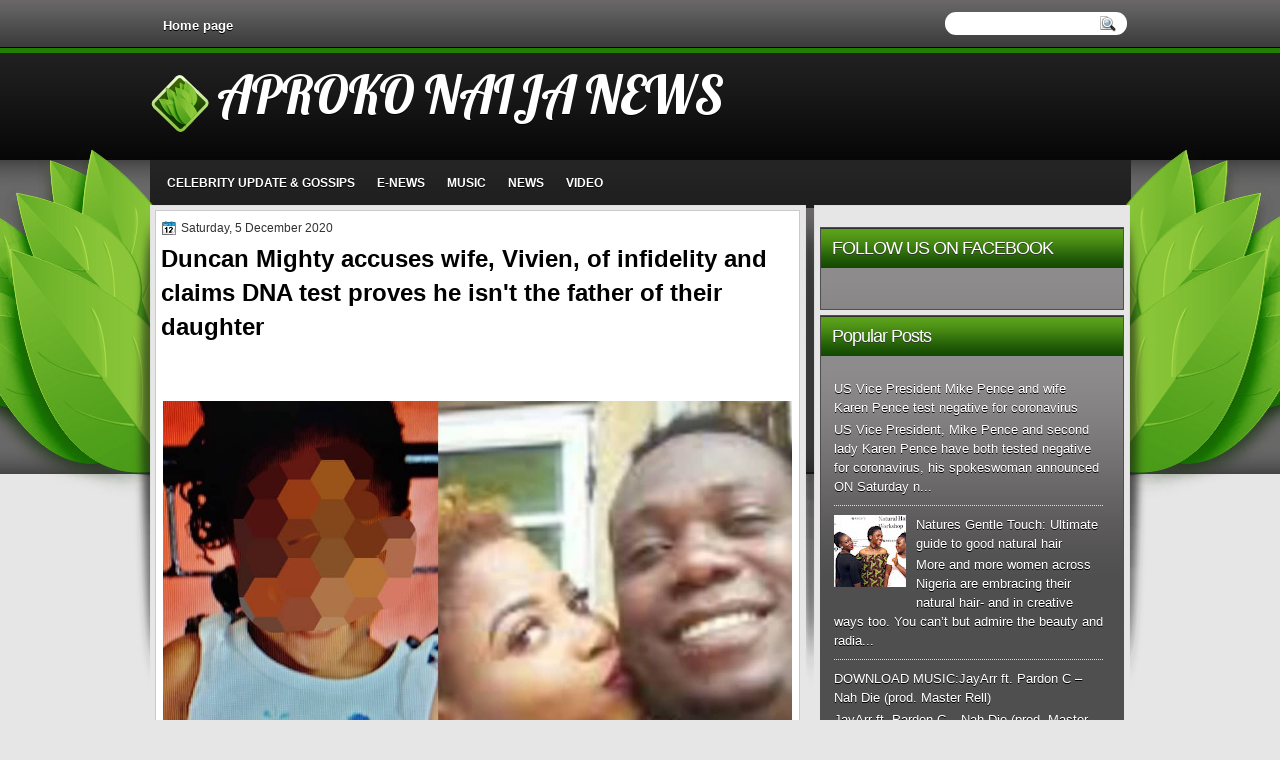

--- FILE ---
content_type: text/html; charset=UTF-8
request_url: http://www.aprokonaijanews.com/2020/12/duncan-mighty-accuses-wife-vivien-of.html
body_size: 33493
content:
<!DOCTYPE html>
<html dir='ltr' xmlns='http://www.w3.org/1999/xhtml' xmlns:b='http://www.google.com/2005/gml/b' xmlns:data='http://www.google.com/2005/gml/data' xmlns:expr='http://www.google.com/2005/gml/expr'>
<head>
<link href='https://www.blogger.com/static/v1/widgets/2944754296-widget_css_bundle.css' rel='stylesheet' type='text/css'/>
<script async='async' src='//pagead2.googlesyndication.com/pagead/js/adsbygoogle.js'></script>
<script>
     (adsbygoogle = window.adsbygoogle || []).push({
          google_ad_client: "ca-pub-8331448453612066",
          enable_page_level_ads: true
     });
</script>
<link href='http://fonts.googleapis.com/css?family=Marvel' rel='stylesheet' type='text/css'/>
<link href='http://fonts.googleapis.com/css?family=Play' rel='stylesheet' type='text/css'/>
<link href='http://fonts.googleapis.com/css?family=Lobster' rel='stylesheet' type='text/css'/>
<link href='http://fonts.googleapis.com/css?family=Shadows+Into+Light' rel='stylesheet' type='text/css'/>
<link href='http://fonts.googleapis.com/css?family=Droid+Sans:bold' rel='stylesheet' type='text/css'/>
<link href='http://fonts.googleapis.com/css?family=Droid+Serif:bold' rel='stylesheet' type='text/css'/>
<link href='http://fonts.googleapis.com/css?family=Raleway:100' rel='stylesheet' type='text/css'/>
<meta content='text/html; charset=UTF-8' http-equiv='Content-Type'/>
<meta content='blogger' name='generator'/>
<link href='http://www.aprokonaijanews.com/favicon.ico' rel='icon' type='image/x-icon'/>
<link href='http://www.aprokonaijanews.com/2020/12/duncan-mighty-accuses-wife-vivien-of.html' rel='canonical'/>
<link rel="alternate" type="application/atom+xml" title="APROKO NAIJA NEWS - Atom" href="http://www.aprokonaijanews.com/feeds/posts/default" />
<link rel="alternate" type="application/rss+xml" title="APROKO NAIJA NEWS - RSS" href="http://www.aprokonaijanews.com/feeds/posts/default?alt=rss" />
<link rel="service.post" type="application/atom+xml" title="APROKO NAIJA NEWS - Atom" href="https://www.blogger.com/feeds/4139484431939832691/posts/default" />

<link rel="alternate" type="application/atom+xml" title="APROKO NAIJA NEWS - Atom" href="http://www.aprokonaijanews.com/feeds/5029318312110417721/comments/default" />
<!--Can't find substitution for tag [blog.ieCssRetrofitLinks]-->
<link href='https://alexis.lindaikejisblog.com/photos/shares/5fcaa8a903c8e.jpeg' rel='image_src'/>
<meta content='http://www.aprokonaijanews.com/2020/12/duncan-mighty-accuses-wife-vivien-of.html' property='og:url'/>
<meta content='Duncan Mighty accuses wife, Vivien, of infidelity and claims DNA test proves he isn&#39;t the father of their daughter' property='og:title'/>
<meta content='  Singer, Duncan Mighty has continued to make wide allegations against his wife, Vivien.   In a fresh post shared on his Instagram page on F...' property='og:description'/>
<meta content='https://lh3.googleusercontent.com/blogger_img_proxy/AEn0k_vE2HMf3g4HwcmCft8R8kqDyoxRCTRaJ61jvp0QovRtaFZ60qtL4qEGFCoAebrQFdiqxjNRxGIDmuzzInpjMiSW-ZM-XNnQepLx6tuFZtjaPGO2fgTVZeT-kvcYCYKsgJ2FUcDuXDA=w1200-h630-p-k-no-nu' property='og:image'/>
<title>APROKO NAIJA NEWS: Duncan Mighty accuses wife, Vivien, of infidelity and claims DNA test proves he isn't the father of their daughter</title>
<style type='text/css'>@font-face{font-family:'Droid Sans';font-style:normal;font-weight:400;font-display:swap;src:url(//fonts.gstatic.com/s/droidsans/v19/SlGVmQWMvZQIdix7AFxXkHNSbRYXags.woff2)format('woff2');unicode-range:U+0000-00FF,U+0131,U+0152-0153,U+02BB-02BC,U+02C6,U+02DA,U+02DC,U+0304,U+0308,U+0329,U+2000-206F,U+20AC,U+2122,U+2191,U+2193,U+2212,U+2215,U+FEFF,U+FFFD;}@font-face{font-family:'Droid Serif';font-style:normal;font-weight:700;font-display:swap;src:url(//fonts.gstatic.com/s/droidserif/v20/tDbV2oqRg1oM3QBjjcaDkOJGiRD7OwGtT0rU.woff2)format('woff2');unicode-range:U+0000-00FF,U+0131,U+0152-0153,U+02BB-02BC,U+02C6,U+02DA,U+02DC,U+0304,U+0308,U+0329,U+2000-206F,U+20AC,U+2122,U+2191,U+2193,U+2212,U+2215,U+FEFF,U+FFFD;}</style>
<style id='page-skin-1' type='text/css'><!--
/*
-----------------------------------------------
Blogger Template Style
Name:   GreenStyle
Author: Klodian
URL:    www.deluxetemplates.net
Date:   Jul 2012
License:  This free Blogger template is licensed under the Creative Commons Attribution 3.0 License, which permits both personal and commercial use. However, to satisfy the 'attribution' clause of the license, you are required to keep the footer links intact which provides due credit to its authors. For more specific details about the license, you may visit the URL below:
http://creativecommons.org/licenses/by/3.0
----------------------------------------------- */
#navbar-iframe {
display: none !important;
}
/* Variable definitions
====================
<Variable name="textcolor" description="Text Color"
type="color" default="#333">
<Variable name="linkcolor" description="Link Color"
type="color" default="#8F3110">
<Variable name="pagetitlecolor" description="Blog Title Color"
type="color" default="#fff">
<Variable name="descriptioncolor" description="Blog Description Color"
type="color" default="#fff">
<Variable name="titlecolor" description="Post Title Color"
type="color" default="#000">
<Variable name="sidebarcolor" description="Sidebar Title Color"
type="color" default="#fff">
<Variable name="sidebartextcolor" description="Sidebar Text Color"
type="color" default="#333">
<Variable name="visitedlinkcolor" description="Visited Link Color"
type="color" default="#8F3110">
<Variable name="bodyfont" description="Text Font"
type="font" default="normal normal 110% Arial, Serif">
<Variable name="headerfont" description="Sidebar Title Font"
type="font"
default="bold 125%/1.4em 'Arial',Trebuchet,Arial,Verdana,Sans-serif">
<Variable name="pagetitlefont" description="Blog Title Font"
type="font"
default="bold 240% Droid Serif,Serif">
<Variable name="descriptionfont" description="Blog Description Font"
type="font"
default="80% 'Droid Sans',Trebuchet,Arial,Verdana,Sans-serif">
<Variable name="postfooterfont" description="Post Footer Font"
type="font"
default="90%/1.4em 'Arial',Trebuchet,Arial,Verdana,Sans-serif">
<Variable name="startSide" description="Side where text starts in blog language"
type="automatic" default="left">
<Variable name="endSide" description="Side where text ends in blog language"
type="automatic" default="right">
*/
/* Use this with templates/template-twocol.html */
body {
background: none repeat scroll 0 0 #E6E6E6;
color: #333333;
font: small Georgia Serif;
margin: 0;
text-align: center;
}
a:link {
color: #217F03;
text-decoration: none;
}
a:visited {
color: #FC8901;
text-decoration: none;
}
#HTML123 h2 {
display: none;
}
a:hover {
color: #FC8901;
text-decoration: underline;
}
a img {
border-width: 0;
}
#header-wrapper {
height: 95px;
margin: 0 auto;
text-shadow: 0 1px 0 #000000;
}
#header-inner {
background: url("https://blogger.googleusercontent.com/img/b/R29vZ2xl/AVvXsEji7RmgKXwgfkSwL85L1P_uIcRzMj_NHSknt6u7mAtWJhyr7F7vY94nDkCW0C_AOomkou82fFcG0hkWWEuSrAD93w9fxJd58l8FHsjGfbZM-sPOs_FTLcRXyft-yVe-rWQIi1mwvcU3OtQ/s1600/logo.png") no-repeat scroll 0 18px transparent;
height: 111px;
margin-left: auto;
margin-right: auto;
}
#header {
color: #FFFFFF;
text-align: left;
}
#header h1 {
font: 369% lobster,arial;
letter-spacing: -1px;
margin: 0;
padding: 6px 40px 0 67px;
text-transform: none;
}
#header a {
color: #FFFFFF;
text-decoration: none;
}
#header a:hover {
color: #FFFFFF;
}
#header .description {
font: 114%/15px 'Shadows Into Light',Trebuchet,Arial,Verdana,Sans-serif;
letter-spacing: 0;
margin: -1px 0 0;
padding: 0 68px;
text-transform: none;
}
#header img {
margin-left: 0;
margin-right: auto;
margin-top: 0;
}
#outer-wrapper {
font: 110% Arial,Serif;
margin: 0 auto;
padding-top: 0;
text-align: left;
width: 980px;
}
#outer-wrapper1 {
}
#main-wrapper {
background: none repeat scroll 0 0 #FFFFFF;
border: 1px solid #CBCBCB;
float: left;
margin-left: 5px;
overflow: hidden;
padding: 5px;
width: 633px;
word-wrap: break-word;
}
#sidebar-wrapper {
float: right;
margin-right: 6px;
margin-top: -5px;
overflow: hidden;
width: 304px;
word-wrap: break-word;
}
#sidebar-wrapper2 {
float: left;
margin-right: 0;
margin-top: 0;
overflow: hidden;
width: 200px;
word-wrap: break-word;
}
h2 {
background: url("https://blogger.googleusercontent.com/img/b/R29vZ2xl/AVvXsEh3_dbe2pifeR3r1Kn2jMa3fGfQqBsqycQzRwAQbKqQOe9RGldQdKmagC1f2NI1iWJKdxQ7_An25luyvl4j_vzHSr6VVp6AILEeZfpM1mJ-Yh6QYSdZyCyjEQax1NIHCatHxw-ULZnWB4E/s1600/h2.png") repeat-x scroll 0 0 transparent;
border-top: 1px solid #303030;
color: #FFFFFF;
font: 136%/1.4em 'Arial',Trebuchet,Arial,Verdana,Sans-serif;
letter-spacing: -1px;
margin: 0;
padding: 7px 9px 8px 11px;
text-shadow: 0 1px #333333;
text-transform: none;
}
h2.date-header {
font: 12px arial;
letter-spacing: 0;
margin: 0;
padding: 0;
text-transform: none;
}
.post {
margin: 0.5em 0 10px;
padding-bottom: 14px;
}
.post h3 {
color: #000000;
font-size: 170%;
font-weight: bold;
line-height: 1.4em;
margin: 0.25em 0 0;
padding: 0 0 4px;
}
.post h3 a, .post h3 a:visited, .post h3 strong {
color: #000000;
display: block;
font-weight: bold;
text-decoration: none;
}
.post h3 strong, .post h3 a:hover {
color: #333333;
}
.post-body {
line-height: 1.6em;
margin: 0 0 0.75em;
}
.post-body blockquote {
line-height: 1.3em;
}
.post-footer {
background: url("https://blogger.googleusercontent.com/img/b/R29vZ2xl/AVvXsEh66G020np5pEdCLqjkKEBOG1JkVDHXydVFb1d92zx1FwTyevbJJKjB7EOHQr4rfgFs4uJVDI1Ggb277EpLogrRflrjfpAjg9KYrrfZjU1hMzowr6jOlmizxqvyicVhkKKjrf-puztRa7Cl/s1600/post.png") repeat-x scroll 0 1px transparent;
border-top: 1px solid #DDDDDD;
color: #000000;
font: 90%/1.4em 'Arial',Trebuchet,Arial,Verdana,Sans-serif;
letter-spacing: 0;
margin-bottom: 0.75em;
margin-left: 0;
margin-top: 7px;
padding: 10px;
text-transform: none;
}
.comment-link {
margin-left: 0.6em;
}
.post img, table.tr-caption-container {
border: 1px solid #EEEEEE;
padding: 2px;
}
.tr-caption-container img {
border: medium none;
padding: 0;
}
.post blockquote {
font: italic 13px georgia;
margin: 1em 20px;
}
.post blockquote p {
margin: 0.75em 0;
}
#comments h4 {
color: #666666;
font-size: 14px;
font-weight: bold;
letter-spacing: 0;
line-height: 1.4em;
margin: 1em 0;
text-transform: none;
}
#comments-block {
line-height: 1.6em;
margin: 1em 0 1.5em;
}
body#layout #main-wrapper {
margin-top: 0;
overflow: visible;
}
body#layout #sidebar-wrapper {
margin-top: 0;
overflow: visible;
}
#comments-block .comment-author {
-moz-background-inline-policy: continuous;
background: none repeat scroll 0 0 #EEEEEE;
border: 1px solid #EEEEEE;
font-size: 15px;
font-weight: normal;
margin-right: 20px;
padding: 5px;
}
#comments .blogger-comment-icon, .blogger-comment-icon {
-moz-background-inline-policy: continuous;
background: none repeat scroll 0 0 #E8DEC4;
border-color: #E8DEC4;
border-style: solid;
border-width: 2px 1px 1px;
line-height: 16px;
padding: 5px;
}
#comments-block .comment-body {
border-left: 1px solid #EEEEEE;
border-right: 1px solid #EEEEEE;
margin-left: 0;
margin-right: 20px;
padding: 7px;
}
#comments-block .comment-footer {
border-bottom: 1px solid #EEEEEE;
border-left: 1px solid #EEEEEE;
border-right: 1px solid #EEEEEE;
font-size: 11px;
line-height: 1.4em;
margin: -0.25em 20px 2em 0;
padding: 5px;
text-transform: none;
}
#comments-block .comment-body p {
margin: 0 0 0.75em;
}
.deleted-comment {
color: gray;
font-style: italic;
}
#blog-pager-newer-link {
background: none repeat scroll 0 0 #FFFFFF;
border: 1px solid #CCCCCC;
float: left;
padding: 7px;
}
#blog-pager-older-link {
background: url("https://blogger.googleusercontent.com/img/b/R29vZ2xl/AVvXsEh66G020np5pEdCLqjkKEBOG1JkVDHXydVFb1d92zx1FwTyevbJJKjB7EOHQr4rfgFs4uJVDI1Ggb277EpLogrRflrjfpAjg9KYrrfZjU1hMzowr6jOlmizxqvyicVhkKKjrf-puztRa7Cl/s1600/post.png") repeat-x scroll 0 1px transparent;
border: 1px solid #EEEEEE;
float: right;
padding: 7px;
}
#blog-pager {
margin: 25px 0 0;
overflow: hidden;
text-align: center;
}
.feed-links {
clear: both;
line-height: 2.5em;
}
.sidebar {
color: #FFFFFF;
font-size: 90%;
line-height: 1.5em;
text-shadow: 0 1px #000000;
}
.sidebar2 {
color: #333333;
font-size: 90%;
line-height: 1.5em;
text-shadow: 0 1px 0 #EEEEEE;
}
.sidebar ul {
list-style: none outside none;
margin: 0;
padding: 0;
}
.sidebar li {
border-bottom: 1px dotted #DDDDDD;
line-height: 1.5em;
margin: 0;
padding: 2px;
}
.sidebar2 .widget, .main .widget {
margin: 0 0 1.5em;
padding: 0 0 1.5em;
}
.sidebar2 ul {
list-style: none outside none;
margin: 0;
padding: 0;
}
.sidebar2 li {
border-bottom: 1px dotted #EEEEEE;
line-height: 1.5em;
margin: 0;
padding: 2px;
}
.sidebar2 .widget, .main .widget {
background: url("https://blogger.googleusercontent.com/img/b/R29vZ2xl/AVvXsEgMEEx8_Pqz7Ef9U-Hbyr8Qtk1FPSpbAiIPK9dpl9zfcMy6FM4Ux_LzOi7ivVEPNKxDEl5RlNhypE3VFKnFj5niZKkKLyFgQjvBHrXLriIdb4sm3lICTnR0qtgkJOsKD-0fsChtdkeVeQP1/s1600/postcont.png") repeat scroll 0 0 transparent;
margin: 5px 0;
padding: 5px;
}
.main .Blog {
background: none repeat scroll 0 0 transparent;
border: medium none;
padding: 0;
}
.profile-img {
border: 1px solid #CCCCCC;
float: left;
margin: 0 5px 5px 0;
padding: 4px;
}
.profile-data {
color: #999999;
font: bold 78%/1.6em 'Trebuchet MS',Trebuchet,Arial,Verdana,Sans-serif;
letter-spacing: 0.1em;
margin: 0;
text-transform: uppercase;
}
.profile-datablock {
margin: 0.5em 0;
}
.profile-textblock {
line-height: 1.6em;
margin: 0.5em 0;
}
.profile-link {
font: 78% 'Trebuchet MS',Trebuchet,Arial,Verdana,Sans-serif;
letter-spacing: 0.1em;
text-transform: uppercase;
}
#footer {
clear: both;
color: #000000;
font: 11px arial;
letter-spacing: 0;
margin: 0;
padding-bottom: 45px;
padding-top: 50px;
text-align: center;
text-transform: none;
width: 984px;
}
.feed-links {
display: none;
}
#Attribution1 {
display: none;
}
body#layout #footer {
display: none;
}
body#layout #addthis_toolbox {
display: none;
}
body#layout #crosscol-wrapper {
display: none;
}
body#layout #searchbox {
display: none;
}
.post-share-buttons {
}
#sidebar-wrapper2 .sidebar .widget {
background: url("https://blogger.googleusercontent.com/img/b/R29vZ2xl/AVvXsEg4WN0QHkHy5xGD1fIYmN2TSDyh8FbiOahxx1X-E02AUE_PQr3IisfB-HlVyOsYP8-xn8__fJUna9MaoR6lWu3K7m4FTIewcPoU0lJIgT4WPLPJQtUwvMzI1CWNExdd8GJ2JK14dCB23OTB/s1600/sidebar.png") no-repeat scroll right top #E5E9D5;
margin-bottom: 8px;
padding: 0;
}
#HTML111 h2 {
display: none;
}
#sidebar-wrapper2 .widget-content {
background: none repeat scroll 0 0 #FFFFFF;
margin: 0;
padding: 10px;
}
#sidebar-wrapper .sidebar .widget {
background: url("https://blogger.googleusercontent.com/img/b/R29vZ2xl/AVvXsEhkWNI9CKSvw6fpHqceDIpO6I3FNbjElBR_OdkFP0Hx4HNFA1OoNNGOiOOIPHprucq0pdpZiY3UDxzQ3XhKJtsntNYVV7cI1Isy9lj43necp2z1tQAr_vX7EZ3wjbaF58hfc4tpR1gZfeY/s1600/side.png") repeat-x scroll 0 0 #504F4F;
border: 1px solid #504F4F;
margin-bottom: 5px;
margin-left: 0;
padding-bottom: 0;
}
#sidebar-wrapper .widget-content {
margin-left: 0;
margin-right: 11px;
margin-top: 0;
padding: 14px 9px 8px 13px;
}
#footer-bg {
margin-top: auto;
}
.first-links {
font-size: 12px;
margin-bottom: -4px;
padding-left: 13px;
}
.second-links {
padding-left: 30px;
}
#footer a {
color: #000000;
}
#content-wrapper {
margin: 12px 0 0;
padding-top: 0;
}
#PageList1 {
height: 38px;
margin: 0 auto 0 0;
padding-top: 17px;
width: 735px;
}
.PageList li a {
color: #FFFFFF;
font: bold 13px arial;
padding: 6px 13px 7px;
text-shadow: 0 1px 0 #000000;
text-transform: none;
}
.crosscol .PageList li, .footer .PageList li {
background: none repeat scroll 0 0 transparent;
float: left;
list-style: none outside none;
margin: 0;
padding: 0;
}
.PageList li.selected a {
background: none repeat scroll 0 0 #000000;
border-radius: 13px 13px 13px 13px;
color: #FFFFFF;
text-decoration: none;
text-shadow: 0 1px #000000;
}
.PageList li a:hover {
background: none repeat scroll 0 0 #000000;
border-radius: 13px 13px 13px 13px;
color: #FFFFFF;
text-decoration: none;
text-shadow: 0 1px #000000;
}
.searchbox {
-moz-background-inline-policy: continuous;
background: url("https://blogger.googleusercontent.com/img/b/R29vZ2xl/AVvXsEjXmnp7JjbiAkiDWcV-9KnoxdRrZf_b4J5Y90gRv8I9sTxYHitN13w3gOFv5yZosgJW6RAzWJO9J-Qs7bxIQQACEMkdXL0VKmee5Y30xnA4KHcUFT_jnDmOPR73E_xnHE692XSSMu4dd3U/s1600/search.png") no-repeat scroll 0 0 transparent;
display: block;
float: right;
height: 50px;
margin-right: 43px;
margin-top: -40px;
width: 249px;
}
.searchbox .textfield {
-moz-background-inline-policy: continuous;
background: none repeat scroll 0 0 transparent;
border: 0 none;
float: left;
height: 20px;
margin: 14px 1px 5px 25px;
width: 155px;
}
.searchbox .button {
-moz-background-inline-policy: continuous;
background: none repeat scroll 0 0 transparent;
border: 0 none;
cursor: pointer;
float: left;
height: 20px;
margin-left: 2px;
margin-top: 14px;
width: 35px;
}
h2.date-header {
background: url("https://blogger.googleusercontent.com/img/b/R29vZ2xl/AVvXsEhVnsGedNHpDTOW7uXzjL8PJ8P1Mdf4EaPOEVy8wq_3J_7X65sbIN2_-ylIISP-vSifOPY21v97h1K2PVr9VMe3RJZhsDCkZXttJ-NlrQJz-bvIxtzIF7pOpPKoF47FFP_8PRVDHrACeT4/s1600/1276328132_date.png") no-repeat scroll left -1px transparent;
border: medium none;
color: #333333;
font: 12px arial;
letter-spacing: 0;
margin: 0;
padding-left: 20px;
text-shadow: 0 1px 0 #FFFFFF;
text-transform: none;
}
.post-author {
background: url("https://blogger.googleusercontent.com/img/b/R29vZ2xl/AVvXsEi89a8Up_wkInh7flMzI_MAB1aNrpRfSfaFXxToNOW1I5nVUjOcJ5l8wbr97SKYLghsbUPVilmpQVMm7EJIbwrkqbHG5w0mAW0D33VMyRkVhcDRKBpwy75bmAx53ZOXcDL-IFdqADHsOvc/s1600/aaa.png") no-repeat scroll 0 0 transparent;
padding-left: 20px;
}
.post-comment-link a {
background: url("https://blogger.googleusercontent.com/img/b/R29vZ2xl/AVvXsEiOEkYZ4Ei4UeUSi7-_UcCN1nne5VusfUgKsO-4CksNVu5XAW40b_WCsewhX5eyMwcKZhjpnGwQftPG-WK6WPZCCK0Yh_dXpicehu_cebbbyO5dkW8Fc76AZVKCO21A371llqBQXV2HaJc/s1600/1276328597_comment.png") no-repeat scroll left center transparent;
padding-left: 20px;
}
.post-labels {
background: url("https://blogger.googleusercontent.com/img/b/R29vZ2xl/AVvXsEjbF0d5EFcNllHiAuBG-s6fEbECoJ1OdM0sLyLK-QH3edDZ4sMRWGLRCLvDIQwCSbDuPKAlIZZ4WAPSUwsYY_pOMSEuj0UIGabAygedWi_3tPHQt-Lznt4dDGHbsI1XYNaSAIhBBOu8AsE/s1600/1276330011_tags.png") no-repeat scroll left center transparent;
padding-left: 20px;
}
#wrapper1 {
background: url("https://blogger.googleusercontent.com/img/b/R29vZ2xl/AVvXsEgFqr4d1iIhzWd1duPiv8kaIoHqz2hinoJ89l4_H38FGfxU62K8uvXYTcxlIVoQ9za-XOAuL89wb81f9b_H0VBehT0m9EH6tGvDVg_vDsYl9Uteni9b_R2rEVpEPTvaugLlqiZ7MXvWDfg/s1600/WRAPPER1.jpg") repeat-x scroll center 0 transparent;
}
#wrapper {
background: url("https://blogger.googleusercontent.com/img/b/R29vZ2xl/AVvXsEgqL7X7nskc5cy-Ey1EKb-o5YcQGTrN6cMgzfz7T1I46sQIRcSQNk6oLYKCGTyqq1eGsiDOX_c5Z7QqhWPdN1HEQPhsqw8IsQwvpXy0a2zwGnd0Oc0uwjscP2LnXmhe3MQQaJMt7A0yDsU/s1600/wrapper.jpg") no-repeat scroll center 148px transparent;
}
#content-but {
}
.col-left {
float: left;
width: 49%;
}
.col-right {
float: right;
width: 48%;
}
#HTML102 h2 {
display: none;
}
body#layout #ads-header {
float: right;
height: 60px;
margin-right: 20px;
margin-top: 0;
width: 300px;
}
body#layout #HTML102 {
float: right;
margin-right: 0;
width: 296px;
}
body#layout #Header1 {
float: left;
margin-left: 20px;
width: 600px;
}
body#layout #headertw {
display: none;
}
#headertw {
float: left;
height: 27px;
margin-left: 653px;
margin-top: -43px;
position: relative;
}
#headertw img {
margin-right: 5px;
padding: 0;
}
#searchbox {
-moz-background-inline-policy: continuous;
background: none repeat scroll 0 0 #FFFFFF;
border-radius: 12px 12px 12px 12px;
float: right;
height: 23px;
margin-right: 3px;
margin-top: -43px;
width: 182px;
}
#searchbox .textfield {
-moz-background-inline-policy: continuous;
background: none repeat scroll 0 0 transparent;
border: 0 none;
float: left;
height: 18px;
margin: 2px 1px 2px 8px;
width: 140px;
}
#searchbox .button {
-moz-background-inline-policy: continuous;
background: url("https://blogger.googleusercontent.com/img/b/R29vZ2xl/AVvXsEjieB3ohn22AvUZXH17pmhoVb1ZxIhI70_dZ-xCiCE5A_xUbxvavEruOrfqlQniOFp_8WU78rVZfRzG0427NahR9eNQwhyphenhyphenKXp3AoWzEfRIcPOFQL8-GkujNRLT18JyjE-SWiZIjb7CYRcg/s1600/searc.png") no-repeat scroll 0 4px transparent;
border: 0 none;
cursor: pointer;
float: left;
height: 23px;
margin-left: 2px;
margin-top: 0;
width: 23px;
}
#HTML102 h2 {
display: none;
}
body#layout #ads-header {
float: right;
height: 60px;
margin-right: 20px;
margin-top: -42px;
width: 268px;
}
body#layout #HTML102 {
float: right;
margin-right: 0;
width: 296px;
}
.text-h {
color: #FFFFFF;
display: none;
float: left;
font: bold 13px Arial;
margin-right: 10px;
margin-top: 5px;
text-transform: none;
}
#ads-header {
height: 60px;
margin-left: 462px;
margin-top: -88px;
width: 495px;
}
#newheader {
height: 38px;
margin-bottom: 0;
margin-left: auto;
margin-right: auto;
padding-top: 6px;
width: 950px;
}
.crosscol .PageList UL, .footer .PageList UL {
list-style: none outside none;
margin: 0 auto 0 0;
padding: 0;
}
.post-footer a {
}
.date-outer {
margin-bottom: 5px;
}
#s3slider {
background: none repeat scroll 0 0 #FFFFFF;
border: 3px double #CCCCCC;
height: 299px;
margin-bottom: 25px;
margin-top: 0;
overflow: hidden;
position: relative;
text-shadow: 0 1px 0 #000000;
width: 590px;
}
#HTML123 h2 {
display: none;
}
#s3sliderContent {
background: none repeat scroll 0 0 #FFFFFF;
height: 300px;
list-style: none outside none;
margin-left: 0;
overflow: hidden;
padding: 0;
position: absolute;
top: -14px;
width: 590px;
}
.s3sliderImage {
float: left;
position: relative;
width: 590px;
}
.s3sliderImage span {
background-color: #000000;
color: #FFFFFF;
display: none;
font-size: 12px;
height: 300px;
line-height: 16px;
opacity: 0.7;
overflow: hidden;
padding: 10px 13px;
position: absolute;
right: 0;
top: 0;
width: 180px;
}
.s3sliderImage strong a {
color: #FFFFFF;
font-family: 'Myriad Pro',Helvetica,Arial,Sans-Serif;
font-size: 20px;
}
.s3sliderImage strong a:hover {
color: #FFFFFF;
}
#HTML101 h2 {
display: none;
}
.sidebar a {
color: #FFFFFF;
}
#wrapper-bg {
background: url("https://blogger.googleusercontent.com/img/b/R29vZ2xl/AVvXsEj7Adluebsu7mkdgtBcpXjBuXSIhXksO9AMcDRW_2nA-Z17vENvhbzzPdJvfm_z1KT6LQihWOMMWnRjGRsnwgDMkHBMtazOPwkep03puV2GbuH6D9VP6QMI447EPE0OV9ww5fCi6D9ZJHY/s1600/wrapper-bg.jpg") no-repeat scroll center 298px transparent;
}
#Label1 h2 {
display: none;
}
.second-row h2 {
display: none;
}
.second-row a {
color: #FFFFFF;
text-shadow: 0 1px #000000;
}
.second-row {
border-radius: 10px 10px 0 0;
height: 45px;
margin: 3px auto 0;
padding-bottom: 0;
padding-left: 0;
padding-right: 0;
text-transform: none;
width: 967px;
}
.second-row li {
color: #FFFFFF;
float: left;
font: bold 12px Arial;
margin: 0;
padding: 27px 12px 14px 10px;
text-shadow: 0 1px #000000;
text-transform: uppercase;
}
.second-row ul {
float: left;
list-style: none outside none;
margin-bottom: 0;
margin-left: 0;
margin-top: -4px;
padding: 0;
width: 969px;
}
#top-social-profiles {
}
#top-social-profiles img {
margin: 0 6px 0 0 !important;
}
#top-social-profiles img:hover {
opacity: 0.8;
}
#top-social-profiles .widget-container {
background: none repeat scroll 0 0 transparent;
border: 0 none;
padding: 0;
}
.fp-slider {
background: url("https://blogger.googleusercontent.com/img/b/R29vZ2xl/AVvXsEgqZakFaIkWA5ub70mzVyBP_yM73OzQw1ZsB0bfMdIAzPH3SfcTEqR7E_wbC5iED160vUCv9A0O-V_b6rUZ666k07CdOQ0uX0lro3fCMhJdL9p2R9TecoQhsAf_TTmNynJlejyaShl2M9s/s1600/slide.png") no-repeat scroll center 0 transparent;
height: 361px;
margin: -3px 0 5px;
overflow: hidden;
padding: 22px 0 3px 8px;
position: relative;
width: 626px;
}
.fp-slides-container {
}
.fp-slides, .fp-thumbnail, .fp-prev-next, .fp-nav {
width: 599px;
}
.fp-slides, .fp-thumbnail {
height: 299px;
margin-left: 5px;
margin-top: -2px;
overflow: hidden;
position: relative;
}
.fp-title {
color: #FFFFFF;
font: bold 18px Arial,Helvetica,Sans-serif;
margin: 0;
padding: 0 0 2px;
text-shadow: 0 1px 0 #000000;
}
.fp-title a, .fp-title a:hover {
color: #FFFFFF;
text-decoration: none;
}
.fp-content {
background: none repeat scroll 0 0 #111111;
bottom: 0;
left: 0;
margin-left: 5px;
opacity: 0.7;
overflow: hidden;
padding: 10px 15px;
position: absolute;
right: 0;
}
.fp-content p {
color: #FFFFFF;
line-height: 18px;
margin: 0;
padding: 0;
text-shadow: 0 1px 0 #000000;
}
.fp-more, .fp-more:hover {
color: #FFFFFF;
font-weight: bold;
}
.fp-nav {
height: 12px;
margin-left: 12px;
padding: 10px 0;
text-align: center;
}
.fp-pager a {
background-image: url("https://blogger.googleusercontent.com/img/b/R29vZ2xl/AVvXsEjjNiYPzNJ0v-5kcQNOts1ynIplcI-NJYopIQAh5unC7iIy7lzQ23aPNRB0PFPpq3ZwPQp6hLbAD31RV_bGYFCt8EJR9gTUtG42NWYLSVUxXJb-v0D1RTDJvd1MaYE0tFcFF61skXNiczg/s1600/pages.png");
background-position: 0 0;
cursor: pointer;
display: inline-block;
float: none;
height: 15px;
line-height: 1;
margin: 0 8px 0 0;
overflow: hidden;
padding: 0;
text-indent: -999px;
width: 16px;
}
.fp-pager a:hover, .fp-pager a.activeSlide {
background-position: 0 -112px;
opacity: 1;
text-decoration: none;
}
.fp-prev-next-wrap {
position: relative;
z-index: 200;
}
.fp-prev-next {
bottom: 130px;
height: 37px;
left: 0;
position: absolute;
right: 0;
}
.fp-prev {
background: url("https://blogger.googleusercontent.com/img/b/R29vZ2xl/AVvXsEh4lsEO1lmoRLRsEbnIfpJXelUR-8uaKVHeh8wkK2EPvUb74T6ra0Hw9UBIf53NlzrM704KOe-JrtdDnuBwmRpeEPaC6_uJUwqpWxfsqJ1NooDPJtqxlhFMGfAsq-Qs2ljBUuNbH-3C99U/s1600/prev.png") no-repeat scroll left top transparent;
float: left;
height: 46px;
margin-left: 10px;
margin-top: -180px;
width: 45px;
}
.fp-prev:hover {
}
.fp-next {
background: url("https://blogger.googleusercontent.com/img/b/R29vZ2xl/AVvXsEhJ_1Rfk0iTWbN2wxACrzS6uQfl_3AZYXxjU5SlzvuwvBbHwwRZ3aQMitd7uYsqQmL1IFQ84fxMaSowxbPJwgovvkZzBNv1YkcgElIhH9k6-pK3sxmEM4zStMFK_5LUuDiYsv25gLSPNfI/s1600/next.png") no-repeat scroll right top transparent;
float: right;
height: 46px;
margin-right: 10px;
margin-top: -180px;
width: 46px;
}
.fp-next:hover {
}
div.jump-link {
background: none repeat scroll 0 0 #CCCCCC;
border: 1px solid #B2B0B0;
font-size: 12px;
margin-left: 510px;
padding: 3px;
}

--></style>
<script src='https://ajax.googleapis.com/ajax/libs/jquery/1.5.1/jquery.min.js' type='text/javascript'></script>
<script type='text/javascript'>
//<![CDATA[

(function($){
	/* hoverIntent by Brian Cherne */
	$.fn.hoverIntent = function(f,g) {
		// default configuration options
		var cfg = {
			sensitivity: 7,
			interval: 100,
			timeout: 0
		};
		// override configuration options with user supplied object
		cfg = $.extend(cfg, g ? { over: f, out: g } : f );

		// instantiate variables
		// cX, cY = current X and Y position of mouse, updated by mousemove event
		// pX, pY = previous X and Y position of mouse, set by mouseover and polling interval
		var cX, cY, pX, pY;

		// A private function for getting mouse position
		var track = function(ev) {
			cX = ev.pageX;
			cY = ev.pageY;
		};

		// A private function for comparing current and previous mouse position
		var compare = function(ev,ob) {
			ob.hoverIntent_t = clearTimeout(ob.hoverIntent_t);
			// compare mouse positions to see if they've crossed the threshold
			if ( ( Math.abs(pX-cX) + Math.abs(pY-cY) ) < cfg.sensitivity ) {
				$(ob).unbind("mousemove",track);
				// set hoverIntent state to true (so mouseOut can be called)
				ob.hoverIntent_s = 1;
				return cfg.over.apply(ob,[ev]);
			} else {
				// set previous coordinates for next time
				pX = cX; pY = cY;
				// use self-calling timeout, guarantees intervals are spaced out properly (avoids JavaScript timer bugs)
				ob.hoverIntent_t = setTimeout( function(){compare(ev, ob);} , cfg.interval );
			}
		};

		// A private function for delaying the mouseOut function
		var delay = function(ev,ob) {
			ob.hoverIntent_t = clearTimeout(ob.hoverIntent_t);
			ob.hoverIntent_s = 0;
			return cfg.out.apply(ob,[ev]);
		};

		// A private function for handling mouse 'hovering'
		var handleHover = function(e) {
			// next three lines copied from jQuery.hover, ignore children onMouseOver/onMouseOut
			var p = (e.type == "mouseover" ? e.fromElement : e.toElement) || e.relatedTarget;
			while ( p && p != this ) { try { p = p.parentNode; } catch(e) { p = this; } }
			if ( p == this ) { return false; }

			// copy objects to be passed into t (required for event object to be passed in IE)
			var ev = jQuery.extend({},e);
			var ob = this;

			// cancel hoverIntent timer if it exists
			if (ob.hoverIntent_t) { ob.hoverIntent_t = clearTimeout(ob.hoverIntent_t); }

			// else e.type == "onmouseover"
			if (e.type == "mouseover") {
				// set "previous" X and Y position based on initial entry point
				pX = ev.pageX; pY = ev.pageY;
				// update "current" X and Y position based on mousemove
				$(ob).bind("mousemove",track);
				// start polling interval (self-calling timeout) to compare mouse coordinates over time
				if (ob.hoverIntent_s != 1) { ob.hoverIntent_t = setTimeout( function(){compare(ev,ob);} , cfg.interval );}

			// else e.type == "onmouseout"
			} else {
				// unbind expensive mousemove event
				$(ob).unbind("mousemove",track);
				// if hoverIntent state is true, then call the mouseOut function after the specified delay
				if (ob.hoverIntent_s == 1) { ob.hoverIntent_t = setTimeout( function(){delay(ev,ob);} , cfg.timeout );}
			}
		};

		// bind the function to the two event listeners
		return this.mouseover(handleHover).mouseout(handleHover);
	};
	
})(jQuery);

//]]>
</script>
<script type='text/javascript'>
//<![CDATA[

/*
 * Superfish v1.4.8 - jQuery menu widget
 * Copyright (c) 2008 Joel Birch
 *
 * Dual licensed under the MIT and GPL licenses:
 * 	http://www.opensource.org/licenses/mit-license.php
 * 	http://www.gnu.org/licenses/gpl.html
 *
 * CHANGELOG: http://users.tpg.com.au/j_birch/plugins/superfish/changelog.txt
 */

;(function($){
	$.fn.superfish = function(op){

		var sf = $.fn.superfish,
			c = sf.c,
			$arrow = $(['<span class="',c.arrowClass,'"> &#187;</span>'].join('')),
			over = function(){
				var $$ = $(this), menu = getMenu($$);
				clearTimeout(menu.sfTimer);
				$$.showSuperfishUl().siblings().hideSuperfishUl();
			},
			out = function(){
				var $$ = $(this), menu = getMenu($$), o = sf.op;
				clearTimeout(menu.sfTimer);
				menu.sfTimer=setTimeout(function(){
					o.retainPath=($.inArray($$[0],o.$path)>-1);
					$$.hideSuperfishUl();
					if (o.$path.length && $$.parents(['li.',o.hoverClass].join('')).length<1){over.call(o.$path);}
				},o.delay);	
			},
			getMenu = function($menu){
				var menu = $menu.parents(['ul.',c.menuClass,':first'].join(''))[0];
				sf.op = sf.o[menu.serial];
				return menu;
			},
			addArrow = function($a){ $a.addClass(c.anchorClass).append($arrow.clone()); };
			
		return this.each(function() {
			var s = this.serial = sf.o.length;
			var o = $.extend({},sf.defaults,op);
			o.$path = $('li.'+o.pathClass,this).slice(0,o.pathLevels).each(function(){
				$(this).addClass([o.hoverClass,c.bcClass].join(' '))
					.filter('li:has(ul)').removeClass(o.pathClass);
			});
			sf.o[s] = sf.op = o;
			
			$('li:has(ul)',this)[($.fn.hoverIntent && !o.disableHI) ? 'hoverIntent' : 'hover'](over,out).each(function() {
				if (o.autoArrows) addArrow( $('>a:first-child',this) );
			})
			.not('.'+c.bcClass)
				.hideSuperfishUl();
			
			var $a = $('a',this);
			$a.each(function(i){
				var $li = $a.eq(i).parents('li');
				$a.eq(i).focus(function(){over.call($li);}).blur(function(){out.call($li);});
			});
			o.onInit.call(this);
			
		}).each(function() {
			var menuClasses = [c.menuClass];
			if (sf.op.dropShadows  && !($.browser.msie && $.browser.version < 7)) menuClasses.push(c.shadowClass);
			$(this).addClass(menuClasses.join(' '));
		});
	};

	var sf = $.fn.superfish;
	sf.o = [];
	sf.op = {};
	sf.IE7fix = function(){
		var o = sf.op;
		if ($.browser.msie && $.browser.version > 6 && o.dropShadows && o.animation.opacity!=undefined)
			this.toggleClass(sf.c.shadowClass+'-off');
		};
	sf.c = {
		bcClass     : 'sf-breadcrumb',
		menuClass   : 'sf-js-enabled',
		anchorClass : 'sf-with-ul',
		arrowClass  : 'sf-sub-indicator',
		shadowClass : 'sf-shadow'
	};
	sf.defaults = {
		hoverClass	: 'sfHover',
		pathClass	: 'overideThisToUse',
		pathLevels	: 1,
		delay		: 800,
		animation	: {opacity:'show'},
		speed		: 'normal',
		autoArrows	: true,
		dropShadows : true,
		disableHI	: false,		// true disables hoverIntent detection
		onInit		: function(){}, // callback functions
		onBeforeShow: function(){},
		onShow		: function(){},
		onHide		: function(){}
	};
	$.fn.extend({
		hideSuperfishUl : function(){
			var o = sf.op,
				not = (o.retainPath===true) ? o.$path : '';
			o.retainPath = false;
			var $ul = $(['li.',o.hoverClass].join(''),this).add(this).not(not).removeClass(o.hoverClass)
					.find('>ul').hide().css('visibility','hidden');
			o.onHide.call($ul);
			return this;
		},
		showSuperfishUl : function(){
			var o = sf.op,
				sh = sf.c.shadowClass+'-off',
				$ul = this.addClass(o.hoverClass)
					.find('>ul:hidden').css('visibility','visible');
			sf.IE7fix.call($ul);
			o.onBeforeShow.call($ul);
			$ul.animate(o.animation,o.speed,function(){ sf.IE7fix.call($ul); o.onShow.call($ul); });
			return this;
		}
	});

})(jQuery);



//]]>
</script>
<script type='text/javascript'>
//<![CDATA[

/*
 * jQuery Cycle Plugin (with Transition Definitions)
 * Examples and documentation at: http://jquery.malsup.com/cycle/
 * Copyright (c) 2007-2010 M. Alsup
 * Version: 2.88 (08-JUN-2010)
 * Dual licensed under the MIT and GPL licenses.
 * http://jquery.malsup.com/license.html
 * Requires: jQuery v1.2.6 or later
 */
(function($){var ver="2.88";if($.support==undefined){$.support={opacity:!($.browser.msie)};}function debug(s){if($.fn.cycle.debug){log(s);}}function log(){if(window.console&&window.console.log){window.console.log("[cycle] "+Array.prototype.join.call(arguments," "));}}$.fn.cycle=function(options,arg2){var o={s:this.selector,c:this.context};if(this.length===0&&options!="stop"){if(!$.isReady&&o.s){log("DOM not ready, queuing slideshow");$(function(){$(o.s,o.c).cycle(options,arg2);});return this;}log("terminating; zero elements found by selector"+($.isReady?"":" (DOM not ready)"));return this;}return this.each(function(){var opts=handleArguments(this,options,arg2);if(opts===false){return;}opts.updateActivePagerLink=opts.updateActivePagerLink||$.fn.cycle.updateActivePagerLink;if(this.cycleTimeout){clearTimeout(this.cycleTimeout);}this.cycleTimeout=this.cyclePause=0;var $cont=$(this);var $slides=opts.slideExpr?$(opts.slideExpr,this):$cont.children();var els=$slides.get();if(els.length<2){log("terminating; too few slides: "+els.length);return;}var opts2=buildOptions($cont,$slides,els,opts,o);if(opts2===false){return;}var startTime=opts2.continuous?10:getTimeout(els[opts2.currSlide],els[opts2.nextSlide],opts2,!opts2.rev);if(startTime){startTime+=(opts2.delay||0);if(startTime<10){startTime=10;}debug("first timeout: "+startTime);this.cycleTimeout=setTimeout(function(){go(els,opts2,0,(!opts2.rev&&!opts.backwards));},startTime);}});};function handleArguments(cont,options,arg2){if(cont.cycleStop==undefined){cont.cycleStop=0;}if(options===undefined||options===null){options={};}if(options.constructor==String){switch(options){case"destroy":case"stop":var opts=$(cont).data("cycle.opts");if(!opts){return false;}cont.cycleStop++;if(cont.cycleTimeout){clearTimeout(cont.cycleTimeout);}cont.cycleTimeout=0;$(cont).removeData("cycle.opts");if(options=="destroy"){destroy(opts);}return false;case"toggle":cont.cyclePause=(cont.cyclePause===1)?0:1;checkInstantResume(cont.cyclePause,arg2,cont);return false;case"pause":cont.cyclePause=1;return false;case"resume":cont.cyclePause=0;checkInstantResume(false,arg2,cont);return false;case"prev":case"next":var opts=$(cont).data("cycle.opts");if(!opts){log('options not found, "prev/next" ignored');return false;}$.fn.cycle[options](opts);return false;default:options={fx:options};}return options;}else{if(options.constructor==Number){var num=options;options=$(cont).data("cycle.opts");if(!options){log("options not found, can not advance slide");return false;}if(num<0||num>=options.elements.length){log("invalid slide index: "+num);return false;}options.nextSlide=num;if(cont.cycleTimeout){clearTimeout(cont.cycleTimeout);cont.cycleTimeout=0;}if(typeof arg2=="string"){options.oneTimeFx=arg2;}go(options.elements,options,1,num>=options.currSlide);return false;}}return options;function checkInstantResume(isPaused,arg2,cont){if(!isPaused&&arg2===true){var options=$(cont).data("cycle.opts");if(!options){log("options not found, can not resume");return false;}if(cont.cycleTimeout){clearTimeout(cont.cycleTimeout);cont.cycleTimeout=0;}go(options.elements,options,1,(!opts.rev&&!opts.backwards));}}}function removeFilter(el,opts){if(!$.support.opacity&&opts.cleartype&&el.style.filter){try{el.style.removeAttribute("filter");}catch(smother){}}}function destroy(opts){if(opts.next){$(opts.next).unbind(opts.prevNextEvent);}if(opts.prev){$(opts.prev).unbind(opts.prevNextEvent);}if(opts.pager||opts.pagerAnchorBuilder){$.each(opts.pagerAnchors||[],function(){this.unbind().remove();});}opts.pagerAnchors=null;if(opts.destroy){opts.destroy(opts);}}function buildOptions($cont,$slides,els,options,o){var opts=$.extend({},$.fn.cycle.defaults,options||{},$.metadata?$cont.metadata():$.meta?$cont.data():{});if(opts.autostop){opts.countdown=opts.autostopCount||els.length;}var cont=$cont[0];$cont.data("cycle.opts",opts);opts.$cont=$cont;opts.stopCount=cont.cycleStop;opts.elements=els;opts.before=opts.before?[opts.before]:[];opts.after=opts.after?[opts.after]:[];opts.after.unshift(function(){opts.busy=0;});if(!$.support.opacity&&opts.cleartype){opts.after.push(function(){removeFilter(this,opts);});}if(opts.continuous){opts.after.push(function(){go(els,opts,0,(!opts.rev&&!opts.backwards));});}saveOriginalOpts(opts);if(!$.support.opacity&&opts.cleartype&&!opts.cleartypeNoBg){clearTypeFix($slides);}if($cont.css("position")=="static"){$cont.css("position","relative");}if(opts.width){$cont.width(opts.width);}if(opts.height&&opts.height!="auto"){$cont.height(opts.height);}if(opts.startingSlide){opts.startingSlide=parseInt(opts.startingSlide);}else{if(opts.backwards){opts.startingSlide=els.length-1;}}if(opts.random){opts.randomMap=[];for(var i=0;i<els.length;i++){opts.randomMap.push(i);}opts.randomMap.sort(function(a,b){return Math.random()-0.5;});opts.randomIndex=1;opts.startingSlide=opts.randomMap[1];}else{if(opts.startingSlide>=els.length){opts.startingSlide=0;}}opts.currSlide=opts.startingSlide||0;var first=opts.startingSlide;$slides.css({position:"absolute",top:0,left:0}).hide().each(function(i){var z;if(opts.backwards){z=first?i<=first?els.length+(i-first):first-i:els.length-i;}else{z=first?i>=first?els.length-(i-first):first-i:els.length-i;}$(this).css("z-index",z);});$(els[first]).css("opacity",1).show();removeFilter(els[first],opts);if(opts.fit&&opts.width){$slides.width(opts.width);}if(opts.fit&&opts.height&&opts.height!="auto"){$slides.height(opts.height);}var reshape=opts.containerResize&&!$cont.innerHeight();if(reshape){var maxw=0,maxh=0;for(var j=0;j<els.length;j++){var $e=$(els[j]),e=$e[0],w=$e.outerWidth(),h=$e.outerHeight();if(!w){w=e.offsetWidth||e.width||$e.attr("width");}if(!h){h=e.offsetHeight||e.height||$e.attr("height");}maxw=w>maxw?w:maxw;maxh=h>maxh?h:maxh;}if(maxw>0&&maxh>0){$cont.css({width:maxw+"px",height:maxh+"px"});}}if(opts.pause){$cont.hover(function(){this.cyclePause++;},function(){this.cyclePause--;});}if(supportMultiTransitions(opts)===false){return false;}var requeue=false;options.requeueAttempts=options.requeueAttempts||0;$slides.each(function(){var $el=$(this);this.cycleH=(opts.fit&&opts.height)?opts.height:($el.height()||this.offsetHeight||this.height||$el.attr("height")||0);this.cycleW=(opts.fit&&opts.width)?opts.width:($el.width()||this.offsetWidth||this.width||$el.attr("width")||0);if($el.is("img")){var loadingIE=($.browser.msie&&this.cycleW==28&&this.cycleH==30&&!this.complete);var loadingFF=($.browser.mozilla&&this.cycleW==34&&this.cycleH==19&&!this.complete);var loadingOp=($.browser.opera&&((this.cycleW==42&&this.cycleH==19)||(this.cycleW==37&&this.cycleH==17))&&!this.complete);var loadingOther=(this.cycleH==0&&this.cycleW==0&&!this.complete);if(loadingIE||loadingFF||loadingOp||loadingOther){if(o.s&&opts.requeueOnImageNotLoaded&&++options.requeueAttempts<100){log(options.requeueAttempts," - img slide not loaded, requeuing slideshow: ",this.src,this.cycleW,this.cycleH);setTimeout(function(){$(o.s,o.c).cycle(options);},opts.requeueTimeout);requeue=true;return false;}else{log("could not determine size of image: "+this.src,this.cycleW,this.cycleH);}}}return true;});if(requeue){return false;}opts.cssBefore=opts.cssBefore||{};opts.animIn=opts.animIn||{};opts.animOut=opts.animOut||{};$slides.not(":eq("+first+")").css(opts.cssBefore);if(opts.cssFirst){$($slides[first]).css(opts.cssFirst);}if(opts.timeout){opts.timeout=parseInt(opts.timeout);if(opts.speed.constructor==String){opts.speed=$.fx.speeds[opts.speed]||parseInt(opts.speed);}if(!opts.sync){opts.speed=opts.speed/2;}var buffer=opts.fx=="shuffle"?500:250;while((opts.timeout-opts.speed)<buffer){opts.timeout+=opts.speed;}}if(opts.easing){opts.easeIn=opts.easeOut=opts.easing;}if(!opts.speedIn){opts.speedIn=opts.speed;}if(!opts.speedOut){opts.speedOut=opts.speed;}opts.slideCount=els.length;opts.currSlide=opts.lastSlide=first;if(opts.random){if(++opts.randomIndex==els.length){opts.randomIndex=0;}opts.nextSlide=opts.randomMap[opts.randomIndex];}else{if(opts.backwards){opts.nextSlide=opts.startingSlide==0?(els.length-1):opts.startingSlide-1;}else{opts.nextSlide=opts.startingSlide>=(els.length-1)?0:opts.startingSlide+1;}}if(!opts.multiFx){var init=$.fn.cycle.transitions[opts.fx];if($.isFunction(init)){init($cont,$slides,opts);}else{if(opts.fx!="custom"&&!opts.multiFx){log("unknown transition: "+opts.fx,"; slideshow terminating");return false;}}}var e0=$slides[first];if(opts.before.length){opts.before[0].apply(e0,[e0,e0,opts,true]);}if(opts.after.length>1){opts.after[1].apply(e0,[e0,e0,opts,true]);}if(opts.next){$(opts.next).bind(opts.prevNextEvent,function(){return advance(opts,opts.rev?-1:1);});}if(opts.prev){$(opts.prev).bind(opts.prevNextEvent,function(){return advance(opts,opts.rev?1:-1);});}if(opts.pager||opts.pagerAnchorBuilder){buildPager(els,opts);}exposeAddSlide(opts,els);return opts;}function saveOriginalOpts(opts){opts.original={before:[],after:[]};opts.original.cssBefore=$.extend({},opts.cssBefore);opts.original.cssAfter=$.extend({},opts.cssAfter);opts.original.animIn=$.extend({},opts.animIn);opts.original.animOut=$.extend({},opts.animOut);$.each(opts.before,function(){opts.original.before.push(this);});$.each(opts.after,function(){opts.original.after.push(this);});}function supportMultiTransitions(opts){var i,tx,txs=$.fn.cycle.transitions;if(opts.fx.indexOf(",")>0){opts.multiFx=true;opts.fxs=opts.fx.replace(/\s*/g,"").split(",");for(i=0;i<opts.fxs.length;i++){var fx=opts.fxs[i];tx=txs[fx];if(!tx||!txs.hasOwnProperty(fx)||!$.isFunction(tx)){log("discarding unknown transition: ",fx);opts.fxs.splice(i,1);i--;}}if(!opts.fxs.length){log("No valid transitions named; slideshow terminating.");return false;}}else{if(opts.fx=="all"){opts.multiFx=true;opts.fxs=[];for(p in txs){tx=txs[p];if(txs.hasOwnProperty(p)&&$.isFunction(tx)){opts.fxs.push(p);}}}}if(opts.multiFx&&opts.randomizeEffects){var r1=Math.floor(Math.random()*20)+30;for(i=0;i<r1;i++){var r2=Math.floor(Math.random()*opts.fxs.length);opts.fxs.push(opts.fxs.splice(r2,1)[0]);}debug("randomized fx sequence: ",opts.fxs);}return true;}function exposeAddSlide(opts,els){opts.addSlide=function(newSlide,prepend){var $s=$(newSlide),s=$s[0];if(!opts.autostopCount){opts.countdown++;}els[prepend?"unshift":"push"](s);if(opts.els){opts.els[prepend?"unshift":"push"](s);}opts.slideCount=els.length;$s.css("position","absolute");$s[prepend?"prependTo":"appendTo"](opts.$cont);if(prepend){opts.currSlide++;opts.nextSlide++;}if(!$.support.opacity&&opts.cleartype&&!opts.cleartypeNoBg){clearTypeFix($s);}if(opts.fit&&opts.width){$s.width(opts.width);}if(opts.fit&&opts.height&&opts.height!="auto"){$slides.height(opts.height);}s.cycleH=(opts.fit&&opts.height)?opts.height:$s.height();s.cycleW=(opts.fit&&opts.width)?opts.width:$s.width();$s.css(opts.cssBefore);if(opts.pager||opts.pagerAnchorBuilder){$.fn.cycle.createPagerAnchor(els.length-1,s,$(opts.pager),els,opts);}if($.isFunction(opts.onAddSlide)){opts.onAddSlide($s);}else{$s.hide();}};}$.fn.cycle.resetState=function(opts,fx){fx=fx||opts.fx;opts.before=[];opts.after=[];opts.cssBefore=$.extend({},opts.original.cssBefore);opts.cssAfter=$.extend({},opts.original.cssAfter);opts.animIn=$.extend({},opts.original.animIn);opts.animOut=$.extend({},opts.original.animOut);opts.fxFn=null;$.each(opts.original.before,function(){opts.before.push(this);});$.each(opts.original.after,function(){opts.after.push(this);});var init=$.fn.cycle.transitions[fx];if($.isFunction(init)){init(opts.$cont,$(opts.elements),opts);}};function go(els,opts,manual,fwd){if(manual&&opts.busy&&opts.manualTrump){debug("manualTrump in go(), stopping active transition");$(els).stop(true,true);opts.busy=false;}if(opts.busy){debug("transition active, ignoring new tx request");return;}var p=opts.$cont[0],curr=els[opts.currSlide],next=els[opts.nextSlide];if(p.cycleStop!=opts.stopCount||p.cycleTimeout===0&&!manual){return;}if(!manual&&!p.cyclePause&&!opts.bounce&&((opts.autostop&&(--opts.countdown<=0))||(opts.nowrap&&!opts.random&&opts.nextSlide<opts.currSlide))){if(opts.end){opts.end(opts);}return;}var changed=false;if((manual||!p.cyclePause)&&(opts.nextSlide!=opts.currSlide)){changed=true;var fx=opts.fx;curr.cycleH=curr.cycleH||$(curr).height();curr.cycleW=curr.cycleW||$(curr).width();next.cycleH=next.cycleH||$(next).height();next.cycleW=next.cycleW||$(next).width();if(opts.multiFx){if(opts.lastFx==undefined||++opts.lastFx>=opts.fxs.length){opts.lastFx=0;}fx=opts.fxs[opts.lastFx];opts.currFx=fx;}if(opts.oneTimeFx){fx=opts.oneTimeFx;opts.oneTimeFx=null;}$.fn.cycle.resetState(opts,fx);if(opts.before.length){$.each(opts.before,function(i,o){if(p.cycleStop!=opts.stopCount){return;}o.apply(next,[curr,next,opts,fwd]);});}var after=function(){$.each(opts.after,function(i,o){if(p.cycleStop!=opts.stopCount){return;}o.apply(next,[curr,next,opts,fwd]);});};debug("tx firing; currSlide: "+opts.currSlide+"; nextSlide: "+opts.nextSlide);opts.busy=1;if(opts.fxFn){opts.fxFn(curr,next,opts,after,fwd,manual&&opts.fastOnEvent);}else{if($.isFunction($.fn.cycle[opts.fx])){$.fn.cycle[opts.fx](curr,next,opts,after,fwd,manual&&opts.fastOnEvent);}else{$.fn.cycle.custom(curr,next,opts,after,fwd,manual&&opts.fastOnEvent);}}}if(changed||opts.nextSlide==opts.currSlide){opts.lastSlide=opts.currSlide;if(opts.random){opts.currSlide=opts.nextSlide;if(++opts.randomIndex==els.length){opts.randomIndex=0;}opts.nextSlide=opts.randomMap[opts.randomIndex];if(opts.nextSlide==opts.currSlide){opts.nextSlide=(opts.currSlide==opts.slideCount-1)?0:opts.currSlide+1;}}else{if(opts.backwards){var roll=(opts.nextSlide-1)<0;if(roll&&opts.bounce){opts.backwards=!opts.backwards;opts.nextSlide=1;opts.currSlide=0;}else{opts.nextSlide=roll?(els.length-1):opts.nextSlide-1;opts.currSlide=roll?0:opts.nextSlide+1;}}else{var roll=(opts.nextSlide+1)==els.length;if(roll&&opts.bounce){opts.backwards=!opts.backwards;opts.nextSlide=els.length-2;opts.currSlide=els.length-1;}else{opts.nextSlide=roll?0:opts.nextSlide+1;opts.currSlide=roll?els.length-1:opts.nextSlide-1;}}}}if(changed&&opts.pager){opts.updateActivePagerLink(opts.pager,opts.currSlide,opts.activePagerClass);}var ms=0;if(opts.timeout&&!opts.continuous){ms=getTimeout(els[opts.currSlide],els[opts.nextSlide],opts,fwd);}else{if(opts.continuous&&p.cyclePause){ms=10;}}if(ms>0){p.cycleTimeout=setTimeout(function(){go(els,opts,0,(!opts.rev&&!opts.backwards));},ms);}}$.fn.cycle.updateActivePagerLink=function(pager,currSlide,clsName){$(pager).each(function(){$(this).children().removeClass(clsName).eq(currSlide).addClass(clsName);});};function getTimeout(curr,next,opts,fwd){if(opts.timeoutFn){var t=opts.timeoutFn.call(curr,curr,next,opts,fwd);while((t-opts.speed)<250){t+=opts.speed;}debug("calculated timeout: "+t+"; speed: "+opts.speed);if(t!==false){return t;}}return opts.timeout;}$.fn.cycle.next=function(opts){advance(opts,opts.rev?-1:1);};$.fn.cycle.prev=function(opts){advance(opts,opts.rev?1:-1);};function advance(opts,val){var els=opts.elements;var p=opts.$cont[0],timeout=p.cycleTimeout;if(timeout){clearTimeout(timeout);p.cycleTimeout=0;}if(opts.random&&val<0){opts.randomIndex--;if(--opts.randomIndex==-2){opts.randomIndex=els.length-2;}else{if(opts.randomIndex==-1){opts.randomIndex=els.length-1;}}opts.nextSlide=opts.randomMap[opts.randomIndex];}else{if(opts.random){opts.nextSlide=opts.randomMap[opts.randomIndex];}else{opts.nextSlide=opts.currSlide+val;if(opts.nextSlide<0){if(opts.nowrap){return false;}opts.nextSlide=els.length-1;}else{if(opts.nextSlide>=els.length){if(opts.nowrap){return false;}opts.nextSlide=0;}}}}var cb=opts.onPrevNextEvent||opts.prevNextClick;if($.isFunction(cb)){cb(val>0,opts.nextSlide,els[opts.nextSlide]);}go(els,opts,1,val>=0);return false;}function buildPager(els,opts){var $p=$(opts.pager);$.each(els,function(i,o){$.fn.cycle.createPagerAnchor(i,o,$p,els,opts);});opts.updateActivePagerLink(opts.pager,opts.startingSlide,opts.activePagerClass);}$.fn.cycle.createPagerAnchor=function(i,el,$p,els,opts){var a;if($.isFunction(opts.pagerAnchorBuilder)){a=opts.pagerAnchorBuilder(i,el);debug("pagerAnchorBuilder("+i+", el) returned: "+a);}else{a='<a href="#">'+(i+1)+"</a>";}if(!a){return;}var $a=$(a);if($a.parents("body").length===0){var arr=[];if($p.length>1){$p.each(function(){var $clone=$a.clone(true);$(this).append($clone);arr.push($clone[0]);});$a=$(arr);}else{$a.appendTo($p);}}opts.pagerAnchors=opts.pagerAnchors||[];opts.pagerAnchors.push($a);$a.bind(opts.pagerEvent,function(e){e.preventDefault();opts.nextSlide=i;var p=opts.$cont[0],timeout=p.cycleTimeout;if(timeout){clearTimeout(timeout);p.cycleTimeout=0;}var cb=opts.onPagerEvent||opts.pagerClick;if($.isFunction(cb)){cb(opts.nextSlide,els[opts.nextSlide]);}go(els,opts,1,opts.currSlide<i);});if(!/^click/.test(opts.pagerEvent)&&!opts.allowPagerClickBubble){$a.bind("click.cycle",function(){return false;});}if(opts.pauseOnPagerHover){$a.hover(function(){opts.$cont[0].cyclePause++;},function(){opts.$cont[0].cyclePause--;});}};$.fn.cycle.hopsFromLast=function(opts,fwd){var hops,l=opts.lastSlide,c=opts.currSlide;if(fwd){hops=c>l?c-l:opts.slideCount-l;}else{hops=c<l?l-c:l+opts.slideCount-c;}return hops;};function clearTypeFix($slides){debug("applying clearType background-color hack");function hex(s){s=parseInt(s).toString(16);return s.length<2?"0"+s:s;}function getBg(e){for(;e&&e.nodeName.toLowerCase()!="html";e=e.parentNode){var v=$.css(e,"background-color");if(v.indexOf("rgb")>=0){var rgb=v.match(/\d+/g);return"#"+hex(rgb[0])+hex(rgb[1])+hex(rgb[2]);}if(v&&v!="transparent"){return v;}}return"#ffffff";}$slides.each(function(){$(this).css("background-color",getBg(this));});}$.fn.cycle.commonReset=function(curr,next,opts,w,h,rev){$(opts.elements).not(curr).hide();opts.cssBefore.opacity=1;opts.cssBefore.display="block";if(w!==false&&next.cycleW>0){opts.cssBefore.width=next.cycleW;}if(h!==false&&next.cycleH>0){opts.cssBefore.height=next.cycleH;}opts.cssAfter=opts.cssAfter||{};opts.cssAfter.display="none";$(curr).css("zIndex",opts.slideCount+(rev===true?1:0));$(next).css("zIndex",opts.slideCount+(rev===true?0:1));};$.fn.cycle.custom=function(curr,next,opts,cb,fwd,speedOverride){var $l=$(curr),$n=$(next);var speedIn=opts.speedIn,speedOut=opts.speedOut,easeIn=opts.easeIn,easeOut=opts.easeOut;$n.css(opts.cssBefore);if(speedOverride){if(typeof speedOverride=="number"){speedIn=speedOut=speedOverride;}else{speedIn=speedOut=1;}easeIn=easeOut=null;}var fn=function(){$n.animate(opts.animIn,speedIn,easeIn,cb);};$l.animate(opts.animOut,speedOut,easeOut,function(){if(opts.cssAfter){$l.css(opts.cssAfter);}if(!opts.sync){fn();}});if(opts.sync){fn();}};$.fn.cycle.transitions={fade:function($cont,$slides,opts){$slides.not(":eq("+opts.currSlide+")").css("opacity",0);opts.before.push(function(curr,next,opts){$.fn.cycle.commonReset(curr,next,opts);opts.cssBefore.opacity=0;});opts.animIn={opacity:1};opts.animOut={opacity:0};opts.cssBefore={top:0,left:0};}};$.fn.cycle.ver=function(){return ver;};$.fn.cycle.defaults={fx:"fade",timeout:4000,timeoutFn:null,continuous:0,speed:1000,speedIn:null,speedOut:null,next:null,prev:null,onPrevNextEvent:null,prevNextEvent:"click.cycle",pager:null,onPagerEvent:null,pagerEvent:"click.cycle",allowPagerClickBubble:false,pagerAnchorBuilder:null,before:null,after:null,end:null,easing:null,easeIn:null,easeOut:null,shuffle:null,animIn:null,animOut:null,cssBefore:null,cssAfter:null,fxFn:null,height:"auto",startingSlide:0,sync:1,random:0,fit:0,containerResize:1,pause:0,pauseOnPagerHover:0,autostop:0,autostopCount:0,delay:0,slideExpr:null,cleartype:!$.support.opacity,cleartypeNoBg:false,nowrap:0,fastOnEvent:0,randomizeEffects:1,rev:0,manualTrump:true,requeueOnImageNotLoaded:true,requeueTimeout:250,activePagerClass:"activeSlide",updateActivePagerLink:null,backwards:false};})(jQuery);
/*
 * jQuery Cycle Plugin Transition Definitions
 * This script is a plugin for the jQuery Cycle Plugin
 * Examples and documentation at: http://malsup.com/jquery/cycle/
 * Copyright (c) 2007-2010 M. Alsup
 * Version:	 2.72
 * Dual licensed under the MIT and GPL licenses:
 * http://www.opensource.org/licenses/mit-license.php
 * http://www.gnu.org/licenses/gpl.html
 */
(function($){$.fn.cycle.transitions.none=function($cont,$slides,opts){opts.fxFn=function(curr,next,opts,after){$(next).show();$(curr).hide();after();};};$.fn.cycle.transitions.scrollUp=function($cont,$slides,opts){$cont.css("overflow","hidden");opts.before.push($.fn.cycle.commonReset);var h=$cont.height();opts.cssBefore={top:h,left:0};opts.cssFirst={top:0};opts.animIn={top:0};opts.animOut={top:-h};};$.fn.cycle.transitions.scrollDown=function($cont,$slides,opts){$cont.css("overflow","hidden");opts.before.push($.fn.cycle.commonReset);var h=$cont.height();opts.cssFirst={top:0};opts.cssBefore={top:-h,left:0};opts.animIn={top:0};opts.animOut={top:h};};$.fn.cycle.transitions.scrollLeft=function($cont,$slides,opts){$cont.css("overflow","hidden");opts.before.push($.fn.cycle.commonReset);var w=$cont.width();opts.cssFirst={left:0};opts.cssBefore={left:w,top:0};opts.animIn={left:0};opts.animOut={left:0-w};};$.fn.cycle.transitions.scrollRight=function($cont,$slides,opts){$cont.css("overflow","hidden");opts.before.push($.fn.cycle.commonReset);var w=$cont.width();opts.cssFirst={left:0};opts.cssBefore={left:-w,top:0};opts.animIn={left:0};opts.animOut={left:w};};$.fn.cycle.transitions.scrollHorz=function($cont,$slides,opts){$cont.css("overflow","hidden").width();opts.before.push(function(curr,next,opts,fwd){$.fn.cycle.commonReset(curr,next,opts);opts.cssBefore.left=fwd?(next.cycleW-1):(1-next.cycleW);opts.animOut.left=fwd?-curr.cycleW:curr.cycleW;});opts.cssFirst={left:0};opts.cssBefore={top:0};opts.animIn={left:0};opts.animOut={top:0};};$.fn.cycle.transitions.scrollVert=function($cont,$slides,opts){$cont.css("overflow","hidden");opts.before.push(function(curr,next,opts,fwd){$.fn.cycle.commonReset(curr,next,opts);opts.cssBefore.top=fwd?(1-next.cycleH):(next.cycleH-1);opts.animOut.top=fwd?curr.cycleH:-curr.cycleH;});opts.cssFirst={top:0};opts.cssBefore={left:0};opts.animIn={top:0};opts.animOut={left:0};};$.fn.cycle.transitions.slideX=function($cont,$slides,opts){opts.before.push(function(curr,next,opts){$(opts.elements).not(curr).hide();$.fn.cycle.commonReset(curr,next,opts,false,true);opts.animIn.width=next.cycleW;});opts.cssBefore={left:0,top:0,width:0};opts.animIn={width:"show"};opts.animOut={width:0};};$.fn.cycle.transitions.slideY=function($cont,$slides,opts){opts.before.push(function(curr,next,opts){$(opts.elements).not(curr).hide();$.fn.cycle.commonReset(curr,next,opts,true,false);opts.animIn.height=next.cycleH;});opts.cssBefore={left:0,top:0,height:0};opts.animIn={height:"show"};opts.animOut={height:0};};$.fn.cycle.transitions.shuffle=function($cont,$slides,opts){var i,w=$cont.css("overflow","visible").width();$slides.css({left:0,top:0});opts.before.push(function(curr,next,opts){$.fn.cycle.commonReset(curr,next,opts,true,true,true);});if(!opts.speedAdjusted){opts.speed=opts.speed/2;opts.speedAdjusted=true;}opts.random=0;opts.shuffle=opts.shuffle||{left:-w,top:15};opts.els=[];for(i=0;i<$slides.length;i++){opts.els.push($slides[i]);}for(i=0;i<opts.currSlide;i++){opts.els.push(opts.els.shift());}opts.fxFn=function(curr,next,opts,cb,fwd){var $el=fwd?$(curr):$(next);$(next).css(opts.cssBefore);var count=opts.slideCount;$el.animate(opts.shuffle,opts.speedIn,opts.easeIn,function(){var hops=$.fn.cycle.hopsFromLast(opts,fwd);for(var k=0;k<hops;k++){fwd?opts.els.push(opts.els.shift()):opts.els.unshift(opts.els.pop());}if(fwd){for(var i=0,len=opts.els.length;i<len;i++){$(opts.els[i]).css("z-index",len-i+count);}}else{var z=$(curr).css("z-index");$el.css("z-index",parseInt(z)+1+count);}$el.animate({left:0,top:0},opts.speedOut,opts.easeOut,function(){$(fwd?this:curr).hide();if(cb){cb();}});});};opts.cssBefore={display:"block",opacity:1,top:0,left:0};};$.fn.cycle.transitions.turnUp=function($cont,$slides,opts){opts.before.push(function(curr,next,opts){$.fn.cycle.commonReset(curr,next,opts,true,false);opts.cssBefore.top=next.cycleH;opts.animIn.height=next.cycleH;});opts.cssFirst={top:0};opts.cssBefore={left:0,height:0};opts.animIn={top:0};opts.animOut={height:0};};$.fn.cycle.transitions.turnDown=function($cont,$slides,opts){opts.before.push(function(curr,next,opts){$.fn.cycle.commonReset(curr,next,opts,true,false);opts.animIn.height=next.cycleH;opts.animOut.top=curr.cycleH;});opts.cssFirst={top:0};opts.cssBefore={left:0,top:0,height:0};opts.animOut={height:0};};$.fn.cycle.transitions.turnLeft=function($cont,$slides,opts){opts.before.push(function(curr,next,opts){$.fn.cycle.commonReset(curr,next,opts,false,true);opts.cssBefore.left=next.cycleW;opts.animIn.width=next.cycleW;});opts.cssBefore={top:0,width:0};opts.animIn={left:0};opts.animOut={width:0};};$.fn.cycle.transitions.turnRight=function($cont,$slides,opts){opts.before.push(function(curr,next,opts){$.fn.cycle.commonReset(curr,next,opts,false,true);opts.animIn.width=next.cycleW;opts.animOut.left=curr.cycleW;});opts.cssBefore={top:0,left:0,width:0};opts.animIn={left:0};opts.animOut={width:0};};$.fn.cycle.transitions.zoom=function($cont,$slides,opts){opts.before.push(function(curr,next,opts){$.fn.cycle.commonReset(curr,next,opts,false,false,true);opts.cssBefore.top=next.cycleH/2;opts.cssBefore.left=next.cycleW/2;opts.animIn={top:0,left:0,width:next.cycleW,height:next.cycleH};opts.animOut={width:0,height:0,top:curr.cycleH/2,left:curr.cycleW/2};});opts.cssFirst={top:0,left:0};opts.cssBefore={width:0,height:0};};$.fn.cycle.transitions.fadeZoom=function($cont,$slides,opts){opts.before.push(function(curr,next,opts){$.fn.cycle.commonReset(curr,next,opts,false,false);opts.cssBefore.left=next.cycleW/2;opts.cssBefore.top=next.cycleH/2;opts.animIn={top:0,left:0,width:next.cycleW,height:next.cycleH};});opts.cssBefore={width:0,height:0};opts.animOut={opacity:0};};$.fn.cycle.transitions.blindX=function($cont,$slides,opts){var w=$cont.css("overflow","hidden").width();opts.before.push(function(curr,next,opts){$.fn.cycle.commonReset(curr,next,opts);opts.animIn.width=next.cycleW;opts.animOut.left=curr.cycleW;});opts.cssBefore={left:w,top:0};opts.animIn={left:0};opts.animOut={left:w};};$.fn.cycle.transitions.blindY=function($cont,$slides,opts){var h=$cont.css("overflow","hidden").height();opts.before.push(function(curr,next,opts){$.fn.cycle.commonReset(curr,next,opts);opts.animIn.height=next.cycleH;opts.animOut.top=curr.cycleH;});opts.cssBefore={top:h,left:0};opts.animIn={top:0};opts.animOut={top:h};};$.fn.cycle.transitions.blindZ=function($cont,$slides,opts){var h=$cont.css("overflow","hidden").height();var w=$cont.width();opts.before.push(function(curr,next,opts){$.fn.cycle.commonReset(curr,next,opts);opts.animIn.height=next.cycleH;opts.animOut.top=curr.cycleH;});opts.cssBefore={top:h,left:w};opts.animIn={top:0,left:0};opts.animOut={top:h,left:w};};$.fn.cycle.transitions.growX=function($cont,$slides,opts){opts.before.push(function(curr,next,opts){$.fn.cycle.commonReset(curr,next,opts,false,true);opts.cssBefore.left=this.cycleW/2;opts.animIn={left:0,width:this.cycleW};opts.animOut={left:0};});opts.cssBefore={width:0,top:0};};$.fn.cycle.transitions.growY=function($cont,$slides,opts){opts.before.push(function(curr,next,opts){$.fn.cycle.commonReset(curr,next,opts,true,false);opts.cssBefore.top=this.cycleH/2;opts.animIn={top:0,height:this.cycleH};opts.animOut={top:0};});opts.cssBefore={height:0,left:0};};$.fn.cycle.transitions.curtainX=function($cont,$slides,opts){opts.before.push(function(curr,next,opts){$.fn.cycle.commonReset(curr,next,opts,false,true,true);opts.cssBefore.left=next.cycleW/2;opts.animIn={left:0,width:this.cycleW};opts.animOut={left:curr.cycleW/2,width:0};});opts.cssBefore={top:0,width:0};};$.fn.cycle.transitions.curtainY=function($cont,$slides,opts){opts.before.push(function(curr,next,opts){$.fn.cycle.commonReset(curr,next,opts,true,false,true);opts.cssBefore.top=next.cycleH/2;opts.animIn={top:0,height:next.cycleH};opts.animOut={top:curr.cycleH/2,height:0};});opts.cssBefore={left:0,height:0};};$.fn.cycle.transitions.cover=function($cont,$slides,opts){var d=opts.direction||"left";var w=$cont.css("overflow","hidden").width();var h=$cont.height();opts.before.push(function(curr,next,opts){$.fn.cycle.commonReset(curr,next,opts);if(d=="right"){opts.cssBefore.left=-w;}else{if(d=="up"){opts.cssBefore.top=h;}else{if(d=="down"){opts.cssBefore.top=-h;}else{opts.cssBefore.left=w;}}}});opts.animIn={left:0,top:0};opts.animOut={opacity:1};opts.cssBefore={top:0,left:0};};$.fn.cycle.transitions.uncover=function($cont,$slides,opts){var d=opts.direction||"left";var w=$cont.css("overflow","hidden").width();var h=$cont.height();opts.before.push(function(curr,next,opts){$.fn.cycle.commonReset(curr,next,opts,true,true,true);if(d=="right"){opts.animOut.left=w;}else{if(d=="up"){opts.animOut.top=-h;}else{if(d=="down"){opts.animOut.top=h;}else{opts.animOut.left=-w;}}}});opts.animIn={left:0,top:0};opts.animOut={opacity:1};opts.cssBefore={top:0,left:0};};$.fn.cycle.transitions.toss=function($cont,$slides,opts){var w=$cont.css("overflow","visible").width();var h=$cont.height();opts.before.push(function(curr,next,opts){$.fn.cycle.commonReset(curr,next,opts,true,true,true);if(!opts.animOut.left&&!opts.animOut.top){opts.animOut={left:w*2,top:-h/2,opacity:0};}else{opts.animOut.opacity=0;}});opts.cssBefore={left:0,top:0};opts.animIn={left:0};};$.fn.cycle.transitions.wipe=function($cont,$slides,opts){var w=$cont.css("overflow","hidden").width();var h=$cont.height();opts.cssBefore=opts.cssBefore||{};var clip;if(opts.clip){if(/l2r/.test(opts.clip)){clip="rect(0px 0px "+h+"px 0px)";}else{if(/r2l/.test(opts.clip)){clip="rect(0px "+w+"px "+h+"px "+w+"px)";}else{if(/t2b/.test(opts.clip)){clip="rect(0px "+w+"px 0px 0px)";}else{if(/b2t/.test(opts.clip)){clip="rect("+h+"px "+w+"px "+h+"px 0px)";}else{if(/zoom/.test(opts.clip)){var top=parseInt(h/2);var left=parseInt(w/2);clip="rect("+top+"px "+left+"px "+top+"px "+left+"px)";}}}}}}opts.cssBefore.clip=opts.cssBefore.clip||clip||"rect(0px 0px 0px 0px)";var d=opts.cssBefore.clip.match(/(\d+)/g);var t=parseInt(d[0]),r=parseInt(d[1]),b=parseInt(d[2]),l=parseInt(d[3]);opts.before.push(function(curr,next,opts){if(curr==next){return;}var $curr=$(curr),$next=$(next);$.fn.cycle.commonReset(curr,next,opts,true,true,false);opts.cssAfter.display="block";var step=1,count=parseInt((opts.speedIn/13))-1;(function f(){var tt=t?t-parseInt(step*(t/count)):0;var ll=l?l-parseInt(step*(l/count)):0;var bb=b<h?b+parseInt(step*((h-b)/count||1)):h;var rr=r<w?r+parseInt(step*((w-r)/count||1)):w;$next.css({clip:"rect("+tt+"px "+rr+"px "+bb+"px "+ll+"px)"});(step++<=count)?setTimeout(f,13):$curr.css("display","none");})();});opts.cssBefore={display:"block",opacity:1,top:0,left:0};opts.animIn={left:0};opts.animOut={left:0};};})(jQuery);

//]]>
</script>
<script type='text/javascript'>
/* <![CDATA[ */
jQuery.noConflict();
jQuery(function(){ 
	jQuery('ul.menu-primary').superfish({ 
	animation: {opacity:'show'},
autoArrows:  true,
                dropShadows: false, 
                speed: 200,
                delay: 800
                });
            });

jQuery(function(){ 
	jQuery('ul.menu-secondary').superfish({ 
	animation: {opacity:'show'},
autoArrows:  true,
                dropShadows: false, 
                speed: 200,
                delay: 800
                });
            });

jQuery(document).ready(function() {
	jQuery('.fp-slides').cycle({
		fx: 'scrollHorz',
		timeout: 4000,
		delay: 0,
		speed: 400,
		next: '.fp-next',
		prev: '.fp-prev',
		pager: '.fp-pager',
		continuous: 0,
		sync: 1,
		pause: 1,
		pauseOnPagerHover: 1,
		cleartype: true,
		cleartypeNoBg: true
	});
 });

/* ]]> */

</script>
<link href='https://www.blogger.com/dyn-css/authorization.css?targetBlogID=4139484431939832691&amp;zx=2021f7d9-1bd0-4193-aa01-8bdff2b6cc09' media='none' onload='if(media!=&#39;all&#39;)media=&#39;all&#39;' rel='stylesheet'/><noscript><link href='https://www.blogger.com/dyn-css/authorization.css?targetBlogID=4139484431939832691&amp;zx=2021f7d9-1bd0-4193-aa01-8bdff2b6cc09' rel='stylesheet'/></noscript>
<meta name='google-adsense-platform-account' content='ca-host-pub-1556223355139109'/>
<meta name='google-adsense-platform-domain' content='blogspot.com'/>

</head>
<body>
<div id="fb-root"></div>
<script>(function(d, s, id) {
  var js, fjs = d.getElementsByTagName(s)[0];
  if (d.getElementById(id)) return;
  js = d.createElement(s); js.id = id;
  js.src = "//connect.facebook.net/it_IT/sdk.js#xfbml=1&version=v2.8";
  fjs.parentNode.insertBefore(js, fjs);
}(document, 'script', 'facebook-jssdk'));</script>
<div id='wrapper1'>
<div id='wrapper'>
<div id='wrapper-bg'>
<div id='outer-wrapper'><div id='outer-wrapper1'><div id='wrap2'>
<!-- skip links for text browsers -->
<span id='skiplinks' style='display:none;'>
<a href='#main'>skip to main </a> |
      <a href='#sidebar'>skip to sidebar</a>
</span>
<div id='crosscol-wrapper' style='text-align:center'>
<div class='crosscol section' id='crosscol'><div class='widget PageList' data-version='1' id='PageList1'>
<h2>Pages</h2>
<div class='widget-content'>
<ul>
<li><a href='http://www.aprokonaijanews.com/'>Home page</a></li>
</ul>
<div class='clear'></div>
</div>
</div></div>
<div id='searchbox'>
<form action='/search' id='searchthis' method='get'>
<div class='content'>
<input class='textfield' name='q' size='24' type='text' value=''/>
<input class='button' type='submit' value=''/>
</div>
</form>
</div></div>
<div id='header-wrapper'>
<div class='header section' id='header'><div class='widget Header' data-version='1' id='Header1'>
<div id='header-inner'>
<div class='titlewrapper'>
<h1 class='title'>
<a href='http://www.aprokonaijanews.com/'>
APROKO NAIJA NEWS
</a>
</h1>
</div>
<div class='descriptionwrapper'>
<p class='description'><span>
</span></p>
</div>
</div>
</div></div>
<div class='ads-header section' id='ads-header'><div class='widget HTML' data-version='1' id='HTML102'>
<h2 class='title'>Ads 468x60px</h2>
<div class='widget-content'>
</div>
<div class='clear'></div>
</div></div>
</div>
<div class='second-row'>
<div class='second-row section' id='second-row'><div class='widget Label' data-version='1' id='Label1'>
<h2>Labels</h2>
<div class='widget-content list-label-widget-content'>
<ul>
<li>
<a dir='ltr' href='http://www.aprokonaijanews.com/search/label/CELEBRITY%20UPDATE%20%26%20GOSSIPS'>CELEBRITY UPDATE &amp; GOSSIPS</a>
</li>
<li>
<a dir='ltr' href='http://www.aprokonaijanews.com/search/label/E-NEWS'>E-NEWS</a>
</li>
<li>
<a dir='ltr' href='http://www.aprokonaijanews.com/search/label/MUSIC'>MUSIC</a>
</li>
<li>
<a dir='ltr' href='http://www.aprokonaijanews.com/search/label/NEWS'>NEWS</a>
</li>
<li>
<a dir='ltr' href='http://www.aprokonaijanews.com/search/label/VIDEO'>VIDEO</a>
</li>
</ul>
<div class='clear'></div>
</div>
</div><div class='widget HTML' data-version='1' id='HTML4'>
<h2 class='title'>AddToAny</h2>
<div class='widget-content'>
<!-- BEGIN AddToAny for Blogger -->
<script type="text/template" class="blogger_addtoany_html">
<div class="a2a_kit a2a_kit_size_32 a2a_default_style">
    <a class="a2a_button_facebook"></a>
    <a class="a2a_button_twitter"></a>
    <a class="a2a_button_google_plus"></a>
    <a class="a2a_button_pinterest"></a>
    <a class="a2a_dd" href="https://www.addtoany.com/share"></a>
</div>
</script>
<script async src="https://static.addtoany.com/js/blogger.js"></script>
<!-- END AddToAny for Blogger -->
</div>
<div class='clear'></div>
</div><div class='widget HTML' data-version='1' id='HTML3'>
<h2 class='title'>AddToAny</h2>
<div class='widget-content'>
<!-- BEGIN AddToAny for Blogger -->
<script type="text/template" class="blogger_addtoany_html">
<div class="a2a_kit a2a_kit_size_32 a2a_default_style">
    <a class="a2a_button_facebook"></a>
    <a class="a2a_button_twitter"></a>
    <a class="a2a_button_google_plus"></a>
    <a class="a2a_button_pinterest"></a>
    <a class="a2a_dd" href="https://www.addtoany.com/share"></a>
</div>
</script>
<script async src="https://static.addtoany.com/js/blogger.js"></script>
<!-- END AddToAny for Blogger -->
</div>
<div class='clear'></div>
</div><div class='widget Navbar' data-version='1' id='Navbar1'><script type="text/javascript">
    function setAttributeOnload(object, attribute, val) {
      if(window.addEventListener) {
        window.addEventListener('load',
          function(){ object[attribute] = val; }, false);
      } else {
        window.attachEvent('onload', function(){ object[attribute] = val; });
      }
    }
  </script>
<div id="navbar-iframe-container"></div>
<script type="text/javascript" src="https://apis.google.com/js/platform.js"></script>
<script type="text/javascript">
      gapi.load("gapi.iframes:gapi.iframes.style.bubble", function() {
        if (gapi.iframes && gapi.iframes.getContext) {
          gapi.iframes.getContext().openChild({
              url: 'https://www.blogger.com/navbar/4139484431939832691?po\x3d5029318312110417721\x26origin\x3dhttp://www.aprokonaijanews.com',
              where: document.getElementById("navbar-iframe-container"),
              id: "navbar-iframe"
          });
        }
      });
    </script><script type="text/javascript">
(function() {
var script = document.createElement('script');
script.type = 'text/javascript';
script.src = '//pagead2.googlesyndication.com/pagead/js/google_top_exp.js';
var head = document.getElementsByTagName('head')[0];
if (head) {
head.appendChild(script);
}})();
</script>
</div></div></div>
<div id='content-wrapper'>
<div id='main-wrapper'>
<div class='main section' id='main'><div class='widget Blog' data-version='1' id='Blog1'>
<div class='blog-posts hfeed'>
<!--Can't find substitution for tag [defaultAdStart]-->

          <div class="date-outer">
        
<h2 class='date-header'><span>Saturday, 5 December 2020</span></h2>

          <div class="date-posts">
        
<div class='post-outer'>
<div class='post hentry' itemscope='itemscope' itemtype='http://schema.org/BlogPosting'>
<a name='5029318312110417721'></a>
<h3 class='post-title entry-title' itemprop='name'>
Duncan Mighty accuses wife, Vivien, of infidelity and claims DNA test proves he isn't the father of their daughter
</h3>
<div class='post-header'>
<div class='post-header-line-1'></div>
</div>
<div class='post-body entry-content' id='post-body-5029318312110417721' itemprop='articleBody'>
<p style="text-align: left;">&nbsp;</p><p style="box-sizing: border-box; font-family: Arial, sans-serif; font-size: 16px; margin: 0px 0px 10px; text-align: center;"><img alt="Duncan Mighty accuses wife, Vivien, of infidelity and claims DNA test proves he isn" class="img-responsive text-center" daughter="" father="" of="" src="https://alexis.lindaikejisblog.com/photos/shares/5fcaa8a903c8e.jpeg" style="border: 0px; box-sizing: border-box; display: block; height: auto; margin: auto; max-width: 100%; vertical-align: middle;" t="" the="" their="" /><br style="box-sizing: border-box;" /></p><div class="text-center" style="box-sizing: border-box; font-family: Arial, sans-serif; font-size: 16px; text-align: center;"></div><p style="box-sizing: border-box; font-family: Arial, sans-serif; font-size: 16px; margin: 0px 0px 10px; text-align: left;"></p><p style="box-sizing: border-box; font-family: Arial, sans-serif; font-size: 16px; margin: 0px 0px 10px; text-align: left;">Singer, Duncan Mighty has continued to make wide allegations against his wife, Vivien.</p><p style="box-sizing: border-box; font-family: Arial, sans-serif; font-size: 16px; margin: 0px 0px 10px; text-align: left;">&nbsp;</p><p style="box-sizing: border-box; font-family: Arial, sans-serif; font-size: 16px; margin: 0px 0px 10px; text-align: left;">In a fresh post shared on his Instagram page on Friday night, December 4, Duncan accused Vivien&nbsp;of infidelity and also alleged&nbsp;that their daughter, Mitchell, isn't his. He said a DNA test has shown that Mitchell&nbsp;isn't his daughter.</p><p style="box-sizing: border-box; font-family: Arial, sans-serif; font-size: 16px; margin: 0px 0px 10px; text-align: left;">&nbsp;</p><p style="box-sizing: border-box; font-family: Arial, sans-serif; font-size: 16px; margin: 0px 0px 10px; text-align: left;">This comes hours after he called Vivien and her family members out, accusing them of planning to inflict him with an ailment and taking over&nbsp;his properties. Read&nbsp;<a href="https://www.lindaikejisblog.com/2020/12/singer-duncan-mighty-accuses-his-wife-vivien-and-her-family-of-allegedly-plotting-to-inflict-him-with-an-illness-and-take-over-his-properties.html" style="box-sizing: border-box; color: #337ab7; cursor: pointer; outline: 0px; text-decoration-line: none;">here.</a></p><p style="box-sizing: border-box; font-family: Arial, sans-serif; font-size: 16px; margin: 0px 0px 10px; text-align: left;">&nbsp;</p><p style="box-sizing: border-box; font-family: Arial, sans-serif; font-size: 16px; margin: 0px 0px 10px; text-align: left;">His new post reads</p><blockquote style="border-left: 5px solid rgb(238, 238, 238); box-sizing: border-box; font-family: Arial, sans-serif; font-size: 14.5px; margin: 0px 0px 10px; padding: 10px 20px; text-align: left;"><p style="box-sizing: border-box; margin: 0px 0px 10px;">Mr FRANK is brights best friend whom is responsible for taking them to the highest and most powerful JuJu. FRANK and Bright are the fathers of Mitchell as DNA has proven me negative.</p><p style="box-sizing: border-box; margin: 0px 0px 10px;">&nbsp;</p><p style="box-sizing: border-box; margin: 0px 0px 10px;">On the 24th of Nov 2015 five days after ICon was born i gifted vivian a car that night she accessed my phone and saw a N100m credit from the mallam i sold pounds to, she said to me what's the money for? I said am building a television station to make Portharcourt intertainment industry come alive, she hugged me and said you are just too humble.11months later they went to the first juju house and spent 1m which was used to build a hidden shrine, the existence of this hidden shrine is to hide everything they're doing should incase anyone tries to find out spiritually the person will see another face and not theirs. The most important thing is neutralize DUNCANS POWERS, Which requires Frank and bright to have sex with vivian, the mom will be responsible for buring the charm and Maria is responsible for feeding the shrine then in exactly 4yrs time DUNCAN will get sick and die. But GOD failed them as that attempt resulted to the pregnancy of MITCHELL.</p><p style="box-sizing: border-box; margin: 0px 0px 10px;">&nbsp;</p><p style="box-sizing: border-box; margin: 0px 0px 10px;">Now the 4yrs has come to pass DUNCAN MIGHTY is still not a SAMSON all failed and the main reason am exposing this Evil is because Mitchell's life is in danger as they are planning to kill Mitchell for the truth not to prevail,,&nbsp;#asamandontkeepyoursefempty<br style="box-sizing: border-box;" />If woman kill you even hellfire go reject you.</p><p style="box-sizing: border-box; margin: 0px;"># PHOTOSHOPED DOMESTIC VIOLENCE SCANDAL CONFESSION COMING SOON''</p></blockquote><p style="box-sizing: border-box; font-family: Arial, sans-serif; font-size: 16px; margin: 0px 0px 10px; text-align: center;"><img alt="Duncan Mighty accuses wife, Vivien, of infidelity and claims DNA test proves he isn" class="img-responsive text-center" daughter="" father="" of="" src="https://alexis.lindaikejisblog.com/photos/shares/5fcaa9d87a165.PNG" style="border: 0px; box-sizing: border-box; display: block; height: auto; margin: auto; max-width: 100%; vertical-align: middle;" t="" the="" their="" /></p><div style="text-align: left;"><br /></div>
<div style='clear: both;'></div>
</div>
<div class='post-footer'>
<div class='post-footer-line post-footer-line-1'><span class='post-author vcard'>
Pubblicato da
<span class='fn'>
<a href='https://www.blogger.com/profile/16105464845972536432' itemprop='author' rel='author' title='author profile'>
APROKO NAIJA
</a>
</span>
</span>
<span class='post-timestamp'>
a
<a class='timestamp-link' href='http://www.aprokonaijanews.com/2020/12/duncan-mighty-accuses-wife-vivien-of.html' itemprop='url' rel='bookmark' title='permanent link'><abbr class='published' itemprop='datePublished' title='2020-12-05T07:28:00-08:00'>07:28</abbr></a>
</span>
<span class='post-comment-link'>
</span>
<span class='post-icons'>
<span class='item-control blog-admin pid-1218658792'>
<a href='https://www.blogger.com/post-edit.g?blogID=4139484431939832691&postID=5029318312110417721&from=pencil' title='Edit Post'>
<img alt='' class='icon-action' height='18' src='http://img2.blogblog.com/img/icon18_edit_allbkg.gif' width='18'/>
</a>
</span>
</span>
<div class='post-share-buttons goog-inline-block'>
<a class='goog-inline-block share-button sb-email' href='https://www.blogger.com/share-post.g?blogID=4139484431939832691&postID=5029318312110417721&target=email' target='_blank' title='Email This'><span class='share-button-link-text'>Email This</span></a><a class='goog-inline-block share-button sb-blog' href='https://www.blogger.com/share-post.g?blogID=4139484431939832691&postID=5029318312110417721&target=blog' onclick='window.open(this.href, "_blank", "height=270,width=475"); return false;' target='_blank' title='BlogThis!'><span class='share-button-link-text'>BlogThis!</span></a><a class='goog-inline-block share-button sb-twitter' href='https://www.blogger.com/share-post.g?blogID=4139484431939832691&postID=5029318312110417721&target=twitter' target='_blank' title='Share to X'><span class='share-button-link-text'>Share to X</span></a><a class='goog-inline-block share-button sb-facebook' href='https://www.blogger.com/share-post.g?blogID=4139484431939832691&postID=5029318312110417721&target=facebook' onclick='window.open(this.href, "_blank", "height=430,width=640"); return false;' target='_blank' title='Share to Facebook'><span class='share-button-link-text'>Share to Facebook</span></a>
</div>
</div>
<div class='post-footer-line post-footer-line-2'><span class='post-labels'>
</span>
</div>
<div class='post-footer-line post-footer-line-3'><span class='post-location'>
</span>
</div>
</div>
</div>
 <div class="fb-comments" data-href="http://www.aprokonaijanews.com/2020/12/duncan-mighty-accuses-wife-vivien-of.html" data-width="590" data-num-posts="100"> </div> 
<div class='comments' id='comments'>
<a name='comments'></a>
<h4>
0
commenti:
        
</h4>
<div id='Blog1_comments-block-wrapper'>
<dl class='avatar-comment-indent' id='comments-block'>
</dl>
</div>
<p class='comment-footer'>
<div class='comment-form'>
<a name='comment-form'></a>
<h4 id='comment-post-message'>Post a Comment</h4>
<p>
</p>
<a href='https://www.blogger.com/comment/frame/4139484431939832691?po=5029318312110417721&hl=en-GB&saa=85391&origin=http://www.aprokonaijanews.com' id='comment-editor-src'></a>
<iframe allowtransparency='true' class='blogger-iframe-colorize blogger-comment-from-post' frameborder='0' height='410' id='comment-editor' name='comment-editor' src='' width='100%'></iframe>
<!--Can't find substitution for tag [post.friendConnectJs]-->
<script src='https://www.blogger.com/static/v1/jsbin/2830521187-comment_from_post_iframe.js' type='text/javascript'></script>
<script type='text/javascript'>
      BLOG_CMT_createIframe('https://www.blogger.com/rpc_relay.html', '0');
    </script>
</div>
</p>
<div id='backlinks-container'>
<div id='Blog1_backlinks-container'>
</div>
</div>
</div>
</div>

        </div></div>
      
<!--Can't find substitution for tag [adEnd]-->
</div>
<div class='blog-pager' id='blog-pager'>
<span id='blog-pager-newer-link'>
<a class='blog-pager-newer-link' href='http://www.aprokonaijanews.com/2020/12/bidens-popular-vote-margin-over-trump.html' id='Blog1_blog-pager-newer-link' title='Newer Post'>Newer Post</a>
</span>
<span id='blog-pager-older-link'>
<a class='blog-pager-older-link' href='http://www.aprokonaijanews.com/2020/12/emmanuel-adebayor-accuses-ex-girlfriend.html' id='Blog1_blog-pager-older-link' title='Older Post'>Older Post</a>
</span>
<a class='home-link' href='http://www.aprokonaijanews.com/'>Home</a>
</div>
<div class='clear'></div>
<div class='post-feeds'>
<div class='feed-links'>
Subscribe to:
<a class='feed-link' href='http://www.aprokonaijanews.com/feeds/5029318312110417721/comments/default' target='_blank' type='application/atom+xml'>Post Comments (Atom)</a>
</div>
</div>
</div></div>
</div>
<div id='sidebar-wrapper'>
<div class='top-social-profiles section' id='top-social-profiles'><div class='widget HTML' data-version='1' id='HTML123'>
<h2 class='title'>Social Icons</h2>
<div class='widget-content'>
</div>
<div class='clear'></div>
</div></div>
<div class='sidebar section' id='sidebar'><div class='widget HTML' data-version='1' id='HTML1'>
<h2 class='title'>FOLLOW US ON FACEBOOK</h2>
<div class='widget-content'>
<div id="fb-root"></div>
<script>(function(d, s, id) {
  var js, fjs = d.getElementsByTagName(s)[0];
  if (d.getElementById(id)) return;
  js = d.createElement(s); js.id = id;
  js.src = "//connect.facebook.net/it_IT/sdk.js#xfbml=1&version=v2.0";
  fjs.parentNode.insertBefore(js, fjs);
}(document, 'script', 'facebook-jssdk'));</script>

<div class="fb-like-box" data-href="https://www.facebook.com/Aproko-Naija-1660275070930313  " data-width="300" data-height="300" data-colorscheme="light" data-show-faces="true" data-header="true" data-stream="false" data-show-border="true"></div>
</div>
<div class='clear'></div>
</div><div class='widget PopularPosts' data-version='1' id='PopularPosts1'>
<h2>Popular Posts</h2>
<div class='widget-content popular-posts'>
<ul>
<li>
<div class='item-content'>
<div class='item-title'><a href='http://www.aprokonaijanews.com/2020/03/us-vice-president-mike-pence-and-wife.html'>US Vice President Mike Pence and wife Karen Pence test negative for coronavirus</a></div>
<div class='item-snippet'>US Vice President, Mike Pence and second lady Karen Pence have both tested negative for coronavirus, his spokeswoman announced ON Saturday n...</div>
</div>
<div style='clear: both;'></div>
</li>
<li>
<div class='item-content'>
<div class='item-thumbnail'>
<a href='http://www.aprokonaijanews.com/2017/08/natures-gentle-touch-ultimate-guide-to.html' target='_blank'>
<img alt='' border='0' height='72' src='https://blogger.googleusercontent.com/img/b/R29vZ2xl/AVvXsEg2T9aiH1KjpSTHQcpMQ3ohmRyqVRyn5VgjdtD2nZGwqAzSb6eIJIVBoj6_IEE8Vvm3-Ufkv7z58eFiuhwDqRu26cwYKGPcCSajHbDY1cw4wZHLv4vJvXfWVpErHQSATI4a379Tipt1dx8/s72-c/h.JPG' width='72'/>
</a>
</div>
<div class='item-title'><a href='http://www.aprokonaijanews.com/2017/08/natures-gentle-touch-ultimate-guide-to.html'>Natures Gentle Touch: Ultimate guide to good natural hair</a></div>
<div class='item-snippet'>    More and more women across Nigeria are embracing their natural hair- and in creative ways too. You can&#8217;t but admire the beauty and radia...</div>
</div>
<div style='clear: both;'></div>
</li>
<li>
<div class='item-content'>
<div class='item-title'><a href='http://www.aprokonaijanews.com/2017/02/download-musicjayarr-ft-pardon-c-nah.html'>DOWNLOAD MUSIC:JayArr ft. Pardon C &#8211; Nah Die (prod. Master Rell)</a></div>
<div class='item-snippet'>         JayArr ft. Pardon C &#8211; Nah Die (prod. Master Rell)   Sierra Leone born USA based Reggae singer and songwriter, JayArr teams up with ...</div>
</div>
<div style='clear: both;'></div>
</li>
<li>
<div class='item-content'>
<div class='item-thumbnail'>
<a href='http://www.aprokonaijanews.com/2017/01/exclusive-theres-crisis-in-tonto-dikehs.html' target='_blank'>
<img alt='' border='0' height='72' src='https://blogger.googleusercontent.com/img/b/R29vZ2xl/AVvXsEhAjRuNgNieAEkaYiQr-ucS1lS0myyRglJOojV4MpKwQFNOrbEeGep4n_socBiYsVvKpI-fkwVOm8dAP-KcMD3JoDHiUG2qyckQaTr3RgHW8l76wKo3DTkPnC_dMd6MM8X7ts2CaGUzYlk/s72-c/3.jpg' width='72'/>
</a>
</div>
<div class='item-title'><a href='http://www.aprokonaijanews.com/2017/01/exclusive-theres-crisis-in-tonto-dikehs.html'>Exclusive: 'There's crisis in Tonto Dikeh's marriage' - Sources confirm</a></div>
<div class='item-snippet'>      Nollywood actress, Tonto Dikeh is in the news again and for her sake we hope it&#39;s false. Word got out that her 17-month old marria...</div>
</div>
<div style='clear: both;'></div>
</li>
<li>
<div class='item-content'>
<div class='item-thumbnail'>
<a href='http://www.aprokonaijanews.com/2017/02/morachi-releases-new-photos-video-to.html' target='_blank'>
<img alt='' border='0' height='72' src='https://blogger.googleusercontent.com/img/b/R29vZ2xl/AVvXsEjDnEyykwXnwcuaJKk7E9fi4eVDx9ODL_YHnWTu2XuTj6vM_GYxyw5lk04ELaORX3Osjd_KXmxcJcd_Hw5alyImNhF46H0TP3gFDxoXRia3wUP4qocDfbGFQgREdKzU3V5LxCXs_YcJCr8/s72-c/1.jpg' width='72'/>
</a>
</div>
<div class='item-title'><a href='http://www.aprokonaijanews.com/2017/02/morachi-releases-new-photos-video-to.html'>Morachi releases new photos + video to new single titled 'Fire Down'</a></div>
<div class='item-snippet'>          The highly anticipated video of 2017 is finally here..Shot in Miami, Florida and Atlanta, Georgia by the prolific Patrick Elis. He...</div>
</div>
<div style='clear: both;'></div>
</li>
<li>
<div class='item-content'>
<div class='item-thumbnail'>
<a href='http://www.aprokonaijanews.com/2016/12/this-lady-says-she-has-biggest-butt-on.html' target='_blank'>
<img alt='' border='0' height='72' src='https://blogger.googleusercontent.com/img/b/R29vZ2xl/AVvXsEjadqySPDiBN1qHNczgjmuQRZ4gZdVw5NjVnqvWwexJUDw1XN-msm3ICYfbAjs7X4j3WkHKkBMEdf6C0RpaI4Voa3MIg5GGc-V_pWMCNyS5rTp3M0xIuXyv-x8ZZUUnPK7BbH-EtDfvf2A/s72-c/14448183_580108895512210_1307628794999209984_n.jpg' width='72'/>
</a>
</div>
<div class='item-title'><a href='http://www.aprokonaijanews.com/2016/12/this-lady-says-she-has-biggest-butt-on.html'>  This lady says she has the biggest butt on IG! (photos)</a></div>
<div class='item-snippet'>     Eudoxie Yao is from Ivory Coast and claims she has the biggest butt on instagram but she didn&#39;t say if her butt is natural. Accordi...</div>
</div>
<div style='clear: both;'></div>
</li>
<li>
<div class='item-content'>
<div class='item-title'><a href='http://www.aprokonaijanews.com/2018/09/this-is-worst-government-since-1999.html'>''This is the worst government since 1999'' - Atiku</a></div>
<div class='item-snippet'>Former Vice President Atiku Abubakar and PDP presidential hopeful, has described the Buhari-led goverment as the worst government Nigeria ha...</div>
</div>
<div style='clear: both;'></div>
</li>
<li>
<div class='item-content'>
<div class='item-title'><a href='http://www.aprokonaijanews.com/2017/02/video-premiere-olamide-ft-davolee.html'>VIDEO PREMIERE: Olamide ft Davolee &#8211; Pepper Dem Gang</a></div>
<div class='item-snippet'>     VIDEO PREMIERE: Olamide ft Davolee &#8211; Pepper Dem Gang Off his &#8220;The Glory&#8221; album released December last year comes the visuals to the buz...</div>
</div>
<div style='clear: both;'></div>
</li>
<li>
<div class='item-content'>
<div class='item-title'><a href='http://www.aprokonaijanews.com/2018/09/stunning-new-photos-of-annie-idibia.html'>Stunning new photos of Annie Idibia rocking Ankara fabric</a></div>
<div class='item-snippet'> She sure looks good!!!</div>
</div>
<div style='clear: both;'></div>
</li>
<li>
<div class='item-content'>
<div class='item-title'><a href='http://www.aprokonaijanews.com/2018/12/pastor-john-gray-explains-why-he-bought.html'>Pastor John Gray explains why he bought a $200,000 Lamborghini car for his wife on their 8th wedding anniversary</a></div>
<div class='item-snippet'>A South Carolina Pastor, John Gray has defended buying a $200,000 Lamborghini luxury car as gift for his wife on their eighth wedding annive...</div>
</div>
<div style='clear: both;'></div>
</li>
</ul>
<div class='clear'></div>
</div>
</div>
<div class='widget Attribution' data-version='1' id='Attribution1'>
<div class='widget-content' style='text-align: center;'>
Powered by <a href='https://www.blogger.com' target='_blank'>Blogger</a>.
</div>
<div class='clear'></div>
</div><div class='widget BlogArchive' data-version='1' id='BlogArchive1'>
<h2>Blog Archive</h2>
<div class='widget-content'>
<div id='ArchiveList'>
<div id='BlogArchive1_ArchiveList'>
<ul class='hierarchy'>
<li class='archivedate collapsed'>
<a class='toggle' href='javascript:void(0)'>
<span class='zippy'>

          &#9658;&#160;
        
</span>
</a>
<a class='post-count-link' href='http://www.aprokonaijanews.com/2021/'>2021</a>
<span class='post-count' dir='ltr'>(88)</span>
<ul class='hierarchy'>
<li class='archivedate collapsed'>
<a class='toggle' href='javascript:void(0)'>
<span class='zippy'>

          &#9658;&#160;
        
</span>
</a>
<a class='post-count-link' href='http://www.aprokonaijanews.com/2021/03/'>March</a>
<span class='post-count' dir='ltr'>(8)</span>
</li>
</ul>
<ul class='hierarchy'>
<li class='archivedate collapsed'>
<a class='toggle' href='javascript:void(0)'>
<span class='zippy'>

          &#9658;&#160;
        
</span>
</a>
<a class='post-count-link' href='http://www.aprokonaijanews.com/2021/02/'>February</a>
<span class='post-count' dir='ltr'>(27)</span>
</li>
</ul>
<ul class='hierarchy'>
<li class='archivedate collapsed'>
<a class='toggle' href='javascript:void(0)'>
<span class='zippy'>

          &#9658;&#160;
        
</span>
</a>
<a class='post-count-link' href='http://www.aprokonaijanews.com/2021/01/'>January</a>
<span class='post-count' dir='ltr'>(53)</span>
</li>
</ul>
</li>
</ul>
<ul class='hierarchy'>
<li class='archivedate expanded'>
<a class='toggle' href='javascript:void(0)'>
<span class='zippy toggle-open'>&#9660;&#160;</span>
</a>
<a class='post-count-link' href='http://www.aprokonaijanews.com/2020/'>2020</a>
<span class='post-count' dir='ltr'>(1171)</span>
<ul class='hierarchy'>
<li class='archivedate expanded'>
<a class='toggle' href='javascript:void(0)'>
<span class='zippy toggle-open'>&#9660;&#160;</span>
</a>
<a class='post-count-link' href='http://www.aprokonaijanews.com/2020/12/'>December</a>
<span class='post-count' dir='ltr'>(94)</span>
<ul class='posts'>
<li><a href='http://www.aprokonaijanews.com/2020/12/nollywood-actress-and-filmmaker-omoni.html'>&#160;Nollywood actress and filmmaker, Omoni Oboli is c...</a></li>
<li><a href='http://www.aprokonaijanews.com/2020/12/omoni-oboli-celebrates-her-amazing.html'>Omoni Oboli celebrates her &#39;amazing&#39; husband of 20...</a></li>
<li><a href='http://www.aprokonaijanews.com/2020/12/january-will-be-tough-month-there-might.html'>January will be a tough month, there might be a sp...</a></li>
<li><a href='http://www.aprokonaijanews.com/2020/12/labour-party-national-chairman-alhaji.html'>Labour Party National Chairman, Alhaji Abdulkadir ...</a></li>
<li><a href='http://www.aprokonaijanews.com/2020/12/top-adamawa-hunter-killed-in-gun-battle.html'>Top Adamawa hunter killed in gun battle with bandi...</a></li>
<li><a href='http://www.aprokonaijanews.com/2020/12/ijaw-youths-storm-nddc-office-demand.html'>Ijaw youths storm NDDC office, demand the immediat...</a></li>
<li><a href='http://www.aprokonaijanews.com/2020/12/actor-eniola-olaniyan-loses-his-mum.html'>Actor Eniola Olaniyan loses his mum</a></li>
<li><a href='http://www.aprokonaijanews.com/2020/12/couple-welcome-son-after-15-years-of.html'>Couple welcome a son after 15 years of waiting</a></li>
<li><a href='http://www.aprokonaijanews.com/2020/12/murder-in-cathedral-family-of-uniuyo.html'>&quot;Murder in the cathedral&quot; Family of UNIUYO final y...</a></li>
<li><a href='http://www.aprokonaijanews.com/2020/12/worlds-first-patient-to-get-covid.html'>World&#8217;s first patient to get Covid vaccine receive...</a></li>
<li><a href='http://www.aprokonaijanews.com/2020/12/cameroonian-actorcomedian-pancho-cy.html'>Cameroonian actor/comedian Pancho Cy International...</a></li>
<li><a href='http://www.aprokonaijanews.com/2020/12/barcelona-legend-and-captain-lionel.html'>&#160;Barcelona legend and captain, Lionel Messi has ra...</a></li>
<li><a href='http://www.aprokonaijanews.com/2020/12/covid19-variant-ncaa-issues-new-travel.html'>COVID19 variant: NCAA issues new Travel and Quaran...</a></li>
<li><a href='http://www.aprokonaijanews.com/2020/12/apc-may-lose-2023-election-in-jigawa.html'>APC may lose 2023 election in Jigawa - Governor Ba...</a></li>
<li><a href='http://www.aprokonaijanews.com/2020/12/muslims-visit-church-in-nasarawa-to.html'>Muslims visit church in Nasarawa to celebrate Chri...</a></li>
<li><a href='http://www.aprokonaijanews.com/2020/12/nick-cannon-and-his-on-off-girlfriend.html'>Nick Cannon and his on-off girlfriend Brittany Bel...</a></li>
<li><a href='http://www.aprokonaijanews.com/2020/12/rita-dominic-shows-off-her-man-daily.html'>Rita Dominic shows off her man, Daily Times Publis...</a></li>
<li><a href='http://www.aprokonaijanews.com/2020/12/thomas-tuchel-is-sacked-by-psg-with-ex.html'>Thomas Tuchel is sacked by PSG with ex-Tottenham b...</a></li>
<li><a href='http://www.aprokonaijanews.com/2020/12/insecurity-give-our-military-and-other.html'>Insecurity: &#39;&#39;Give our military and other security...</a></li>
<li><a href='http://www.aprokonaijanews.com/2020/12/music-video-premiereshortdog-bell.html'>MUSIC VIDEO PREMIERE:SHORTDOG BELL : ANGELINA &amp; AM...</a></li>
<li><a href='http://www.aprokonaijanews.com/2020/12/another-mutant-form-of-coronavirus.html'>Another mutant form of Coronavirus discovered in N...</a></li>
<li><a href='http://www.aprokonaijanews.com/2020/12/destinys-child-michelle-williams-loses.html'>Destiny&#39;s Child Michelle Williams loses dad</a></li>
<li><a href='http://www.aprokonaijanews.com/2020/12/broke-men-are-just-loyal-because-they.html'>&quot;Broke men are just loyal because they can&#39;t affor...</a></li>
<li><a href='http://www.aprokonaijanews.com/2020/12/aisha-buharis-aide-denies-report-she.html'>Aisha Buhari&#39;s aide denies report she has relocate...</a></li>
<li><a href='http://www.aprokonaijanews.com/2020/12/edo-state-head-of-service-anthony.html'>Edo state Head of Service, Anthony Okungbowan, kid...</a></li>
<li><a href='http://www.aprokonaijanews.com/2020/12/lagos-state-government-seal-off-cubana.html'>Lagos state government seal off Cubana night club ...</a></li>
<li><a href='http://www.aprokonaijanews.com/2020/12/lagos-state-panel-of-inquiry-summons.html'>Lagos state panel of Inquiry summons Doalpo Badmus...</a></li>
<li><a href='http://www.aprokonaijanews.com/2020/12/daniel-amokachi-blasts-nff-for-allowing.html'>Daniel Amokachi blasts NFF for allowing $2 million...</a></li>
<li><a href='http://www.aprokonaijanews.com/2020/12/nigerian-doctor-kills-wife-attempts-to.html'>Nigerian doctor kills wife, attempts to strangle h...</a></li>
<li><a href='http://www.aprokonaijanews.com/2020/12/eminem-apologises-to-rihanna-for.html'>Eminem apologises to Rihanna for supporting Chris ...</a></li>
<li><a href='http://www.aprokonaijanews.com/2020/12/covid-19-avoid-activities-or-behavior.html'>COVID-19: Avoid activities or behavior that may ag...</a></li>
<li><a href='http://www.aprokonaijanews.com/2020/12/provide-me-with-man-that-prays-and-pays.html'>&#39;&#39;Provide me with a man that prays and pays&#39;&#39;- Sin...</a></li>
<li><a href='http://www.aprokonaijanews.com/2020/12/kankara-schoolboys-abduction-pdp-house.html'>Kankara schoolboys abduction: PDP House of Represe...</a></li>
<li><a href='http://www.aprokonaijanews.com/2020/12/rapper-naetoc-celebrates-his-birthday.html'>Rapper, NaetoC celebrates his birthday with his wi...</a></li>
<li><a href='http://www.aprokonaijanews.com/2020/12/photos-from-service-of-songs-for-late.html'>Photos from the service of songs for late socialit...</a></li>
<li><a href='http://www.aprokonaijanews.com/2020/12/soro-soke-2023-youths-and-women-emerge.html'>SORO SOKE 2023: Youths and Women Emerge Victorious...</a></li>
<li><a href='http://www.aprokonaijanews.com/2020/12/i-have-lost-22000-n83m-worth-of-jewelry.html'>I have lost $22,000 (N8.3m) worth of jewelry in 2 ...</a></li>
<li><a href='http://www.aprokonaijanews.com/2020/12/south-african-rapper-cassper-nyovest.html'>South African rapper, Cassper Nyovest buys himself...</a></li>
<li><a href='http://www.aprokonaijanews.com/2020/12/cross-river-state-govt-demolishes-homes.html'>Cross River State Govt demolishes homes of alleged...</a></li>
<li><a href='http://www.aprokonaijanews.com/2020/12/pippa-middleton-expecting-second-child.html'>Pippa Middleton expecting second child with husban...</a></li>
<li><a href='http://www.aprokonaijanews.com/2020/12/world-bank-approves-15-billion-loan-for.html'>World Bank approves $1.5 billion loan for Nigeria</a></li>
<li><a href='http://www.aprokonaijanews.com/2020/12/trump-takes-to-twitter-to-insist-most.html'>Trump takes to Twitter to insist most of his votes...</a></li>
<li><a href='http://www.aprokonaijanews.com/2020/12/nigerian-man-calls-out-his-ex-on-her.html'>Nigerian man calls out his ex on her birthday, acc...</a></li>
<li><a href='http://www.aprokonaijanews.com/2020/12/time-magazine-names-joe-biden-and.html'>Time Magazine names Joe Biden and Kamala Harris &#39;P...</a></li>
<li><a href='http://www.aprokonaijanews.com/2020/12/religious-freedom-were-seeing-lot-of.html'>Religious Freedom: &#8220;We&#8217;re seeing a lot of religiou...</a></li>
<li><a href='http://www.aprokonaijanews.com/2020/12/cross-river-jigawa-kogi-osun-ebonyi.html'>Cross River, Jigawa, Kogi, Osun, Ebonyi, Adamawa a...</a></li>
<li><a href='http://www.aprokonaijanews.com/2020/12/n950m-jonathan-campaign-fund-court.html'>N950m Jonathan campaign fund: Court acquits former...</a></li>
<li><a href='http://www.aprokonaijanews.com/2020/12/nigerian-ambassador-to-us-sylvanus.html'>Nigerian Ambassador to the U.S, Sylvanus Nsofor, d...</a></li>
<li><a href='http://www.aprokonaijanews.com/2020/12/blood-is-thicker-than-water-my-wife-and.html'>Blood is thicker than water! My wife and children,...</a></li>
<li><a href='http://www.aprokonaijanews.com/2020/12/breaking-abdurasheed-maina-collapses-in.html'>Breaking: Abdurasheed Maina collapses in court (ph...</a></li>
<li><a href='http://www.aprokonaijanews.com/2020/12/us-president-elect-joe-bidens-son.html'>US President-elect Joe Biden&#39;s son Hunter under in...</a></li>
<li><a href='http://www.aprokonaijanews.com/2020/12/worlds-most-generous-boss-turns-74.html'>&#39;World&#8217;s most generous boss&#39; turns 74 staff into m...</a></li>
<li><a href='http://www.aprokonaijanews.com/2020/12/buhari-swears-in-yakubu-for-another.html'>Buhari swears-in Yakubu for another term as INEC C...</a></li>
<li><a href='http://www.aprokonaijanews.com/2020/12/woman-electrocuted-after-dropping-her.html'>Woman electrocuted after dropping her phone in the...</a></li>
<li><a href='http://www.aprokonaijanews.com/2020/12/watch-your-life-eniola-badmus-clashes.html'>&quot;Watch your life&quot; Eniola Badmus clashes with a tro...</a></li>
<li><a href='http://www.aprokonaijanews.com/2020/12/governor-ganduje-demands-for-apology.html'>Governor Ganduje demands for apology from American...</a></li>
<li><a href='http://www.aprokonaijanews.com/2020/12/police-and-soldiers-allegedly-take-over.html'>Police and soldiers allegedly take over Lekki toll...</a></li>
<li><a href='http://www.aprokonaijanews.com/2020/12/attorney-general-bill-barr-considering.html'>Attorney General Bill Barr considering leaving pos...</a></li>
<li><a href='http://www.aprokonaijanews.com/2020/12/dj-khaled-and-his-family-cover-parents.html'>DJ Khaled and his family cover Parents Magazine (p...</a></li>
<li><a href='http://www.aprokonaijanews.com/2020/12/the-peace-i-have-now-is-worth.html'>&quot;The peace I have now is worth everything I lost a...</a></li>
<li><a href='http://www.aprokonaijanews.com/2020/12/nigerians-react-to-governor-okezie.html'>Nigerians react to Governor Okezie suspending his ...</a></li>
<li><a href='http://www.aprokonaijanews.com/2020/12/actor-ashley-walters-becomes.html'>Actor Ashley Walters becomes a grandfather at 38 a...</a></li>
<li><a href='http://www.aprokonaijanews.com/2020/12/malivelihood-and-wife-deola-give-out.html'>Malivelihood and wife, Deola, give out Lexus car a...</a></li>
<li><a href='http://www.aprokonaijanews.com/2020/12/instead-of-scientists-and-engineers.html'>Instead of Scientists and Engineers, Space agency ...</a></li>
<li><a href='http://www.aprokonaijanews.com/2020/12/nigerians-attack-chief-of-army-staff.html'>Nigerians attack chief of Army staff, Tukur Burata...</a></li>
<li><a href='http://www.aprokonaijanews.com/2020/12/bbnaijas-bassey-and-wife-nadia.html'>BBNaija&#39;s Bassey and wife Nadia celebrate first we...</a></li>
<li><a href='http://www.aprokonaijanews.com/2020/12/queen-94-to-get-covid-19-vaccine-along.html'>Queen, 94 to get &#39;COVID-19 vaccine&#39; along with Pri...</a></li>
<li><a href='http://www.aprokonaijanews.com/2020/12/bidens-popular-vote-margin-over-trump.html'>Biden&#39;s popular vote margin over Trump tops 7 million</a></li>
<li><a href='http://www.aprokonaijanews.com/2020/12/duncan-mighty-accuses-wife-vivien-of.html'>Duncan Mighty accuses wife, Vivien, of infidelity ...</a></li>
<li><a href='http://www.aprokonaijanews.com/2020/12/emmanuel-adebayor-accuses-ex-girlfriend.html'>Emmanuel Adebayor accuses ex-girlfriend Dillish Ma...</a></li>
<li><a href='http://www.aprokonaijanews.com/2020/12/few-hours-to-his-wedding-luxury.html'>Few hours to his wedding, luxury designer, Malivel...</a></li>
<li><a href='http://www.aprokonaijanews.com/2020/12/he-is-not-trustworthy-ndume-withdraws.html'>&#8216;He is not trustworthy&#8217;- Ndume withdraws as Maina&#8217;...</a></li>
<li><a href='http://www.aprokonaijanews.com/2020/12/duncan-mighty-hits-back-at-nigerians.html'>Duncan Mighty hits back at Nigerians criticizing h...</a></li>
<li><a href='http://www.aprokonaijanews.com/2020/12/regina-knows-i-can-marry-another-wife.html'>&quot;Regina knows I can marry another wife&quot; Ned Nwoko ...</a></li>
<li><a href='http://www.aprokonaijanews.com/2020/12/peter-okoye-and-osaze-odemwingie-make.html'>Peter Okoye and Osaze Odemwingie make peace after ...</a></li>
<li><a href='http://www.aprokonaijanews.com/2020/12/im-done-dating-for-love-bbnaijas.html'>&quot;I&#39;m done dating for love&quot; BBNaija&#39;s Princess says</a></li>
<li><a href='http://www.aprokonaijanews.com/2020/12/former-french-president-valery-giscard.html'>Former French President Valéry Giscard d&#39;Estaing d...</a></li>
<li><a href='http://www.aprokonaijanews.com/2020/12/gunmen-kidnap-edo-councilor.html'>Gunmen kidnap Edo councilor</a></li>
<li><a href='http://www.aprokonaijanews.com/2020/12/there-is-likelihood-of-terrorism.html'>There is likelihood of terrorism persisting in Nig...</a></li>
<li><a href='http://www.aprokonaijanews.com/2020/12/audio-video-premiere-young-busy.html'>AUDIO &amp; VIDEO PREMIERE: YOUNG BUSY COMFORT/DOWNLOA...</a></li>
<li><a href='http://www.aprokonaijanews.com/2020/12/weve-been-seeing-each-other-for-two.html'>&#39;We&#39;ve been seeing each other for two years - Burn...</a></li>
<li><a href='http://www.aprokonaijanews.com/2020/12/donald-trump-has-raised-more-than-170.html'>Donald Trump has raised more than $170 million sin...</a></li>
<li><a href='http://www.aprokonaijanews.com/2020/12/i-wont-resign-zinedine-zidane-insists.html'>&#39;I won&#39;t resign&#39;- Zinedine Zidane insists after Sh...</a></li>
<li><a href='http://www.aprokonaijanews.com/2020/12/you-have-been-brainwashed-you-look-sick.html'>You have been brainwashed. You look sick and you n...</a></li>
<li><a href='http://www.aprokonaijanews.com/2020/12/forbes-names-ngozi-okonjo-iweala-africa.html'>Forbes names Ngozi Okonjo-Iweala Africa Person of ...</a></li>
<li><a href='http://www.aprokonaijanews.com/2020/12/in-civilised-nations-leaders-who-fail.html'>In civilised nations, leaders who fail to provide ...</a></li>
<li><a href='http://www.aprokonaijanews.com/2020/12/gas-fired-vehicles-will-be-cheaper-to.html'>Gas-fired vehicles will be cheaper to run &#8211; FG</a></li>
<li><a href='http://www.aprokonaijanews.com/2020/12/buharis-effort-on-security-is-not-good.html'>Buhari&#8217;s effort on security is not good enough - K...</a></li>
<li><a href='http://www.aprokonaijanews.com/2020/12/senate-confirms-yakubu-as-inec-chairman.html'>Senate confirms Yakubu as INEC Chairman</a></li>
<li><a href='http://www.aprokonaijanews.com/2020/12/malivelihood-and-senator-smart-adeyemis.html'>Malivelihood and Senator Smart Adeyemi&#39;s daughter,...</a></li>
<li><a href='http://www.aprokonaijanews.com/2020/12/coronavirus-stricken-mother-gives-birth.html'>Coronavirus-stricken mother gives birth to baby so...</a></li>
<li><a href='http://www.aprokonaijanews.com/2020/12/house-of-representatives-to-summon.html'>House of Representatives to summon President Buhar...</a></li>
<li><a href='http://www.aprokonaijanews.com/2020/12/former-governors-are-not-in-senate-to.html'>Former Governors are not in senate to sleep - Sena...</a></li>
<li><a href='http://www.aprokonaijanews.com/2020/12/stephanie-frappart-set-to-make-history.html'>Stephanie Frappart set to make history as the firs...</a></li>
</ul>
</li>
</ul>
<ul class='hierarchy'>
<li class='archivedate collapsed'>
<a class='toggle' href='javascript:void(0)'>
<span class='zippy'>

          &#9658;&#160;
        
</span>
</a>
<a class='post-count-link' href='http://www.aprokonaijanews.com/2020/11/'>November</a>
<span class='post-count' dir='ltr'>(117)</span>
</li>
</ul>
<ul class='hierarchy'>
<li class='archivedate collapsed'>
<a class='toggle' href='javascript:void(0)'>
<span class='zippy'>

          &#9658;&#160;
        
</span>
</a>
<a class='post-count-link' href='http://www.aprokonaijanews.com/2020/10/'>October</a>
<span class='post-count' dir='ltr'>(139)</span>
</li>
</ul>
<ul class='hierarchy'>
<li class='archivedate collapsed'>
<a class='toggle' href='javascript:void(0)'>
<span class='zippy'>

          &#9658;&#160;
        
</span>
</a>
<a class='post-count-link' href='http://www.aprokonaijanews.com/2020/09/'>September</a>
<span class='post-count' dir='ltr'>(75)</span>
</li>
</ul>
<ul class='hierarchy'>
<li class='archivedate collapsed'>
<a class='toggle' href='javascript:void(0)'>
<span class='zippy'>

          &#9658;&#160;
        
</span>
</a>
<a class='post-count-link' href='http://www.aprokonaijanews.com/2020/08/'>August</a>
<span class='post-count' dir='ltr'>(38)</span>
</li>
</ul>
<ul class='hierarchy'>
<li class='archivedate collapsed'>
<a class='toggle' href='javascript:void(0)'>
<span class='zippy'>

          &#9658;&#160;
        
</span>
</a>
<a class='post-count-link' href='http://www.aprokonaijanews.com/2020/07/'>July</a>
<span class='post-count' dir='ltr'>(48)</span>
</li>
</ul>
<ul class='hierarchy'>
<li class='archivedate collapsed'>
<a class='toggle' href='javascript:void(0)'>
<span class='zippy'>

          &#9658;&#160;
        
</span>
</a>
<a class='post-count-link' href='http://www.aprokonaijanews.com/2020/06/'>June</a>
<span class='post-count' dir='ltr'>(64)</span>
</li>
</ul>
<ul class='hierarchy'>
<li class='archivedate collapsed'>
<a class='toggle' href='javascript:void(0)'>
<span class='zippy'>

          &#9658;&#160;
        
</span>
</a>
<a class='post-count-link' href='http://www.aprokonaijanews.com/2020/05/'>May</a>
<span class='post-count' dir='ltr'>(100)</span>
</li>
</ul>
<ul class='hierarchy'>
<li class='archivedate collapsed'>
<a class='toggle' href='javascript:void(0)'>
<span class='zippy'>

          &#9658;&#160;
        
</span>
</a>
<a class='post-count-link' href='http://www.aprokonaijanews.com/2020/04/'>April</a>
<span class='post-count' dir='ltr'>(181)</span>
</li>
</ul>
<ul class='hierarchy'>
<li class='archivedate collapsed'>
<a class='toggle' href='javascript:void(0)'>
<span class='zippy'>

          &#9658;&#160;
        
</span>
</a>
<a class='post-count-link' href='http://www.aprokonaijanews.com/2020/03/'>March</a>
<span class='post-count' dir='ltr'>(155)</span>
</li>
</ul>
<ul class='hierarchy'>
<li class='archivedate collapsed'>
<a class='toggle' href='javascript:void(0)'>
<span class='zippy'>

          &#9658;&#160;
        
</span>
</a>
<a class='post-count-link' href='http://www.aprokonaijanews.com/2020/02/'>February</a>
<span class='post-count' dir='ltr'>(81)</span>
</li>
</ul>
<ul class='hierarchy'>
<li class='archivedate collapsed'>
<a class='toggle' href='javascript:void(0)'>
<span class='zippy'>

          &#9658;&#160;
        
</span>
</a>
<a class='post-count-link' href='http://www.aprokonaijanews.com/2020/01/'>January</a>
<span class='post-count' dir='ltr'>(79)</span>
</li>
</ul>
</li>
</ul>
<ul class='hierarchy'>
<li class='archivedate collapsed'>
<a class='toggle' href='javascript:void(0)'>
<span class='zippy'>

          &#9658;&#160;
        
</span>
</a>
<a class='post-count-link' href='http://www.aprokonaijanews.com/2019/'>2019</a>
<span class='post-count' dir='ltr'>(1405)</span>
<ul class='hierarchy'>
<li class='archivedate collapsed'>
<a class='toggle' href='javascript:void(0)'>
<span class='zippy'>

          &#9658;&#160;
        
</span>
</a>
<a class='post-count-link' href='http://www.aprokonaijanews.com/2019/12/'>December</a>
<span class='post-count' dir='ltr'>(97)</span>
</li>
</ul>
<ul class='hierarchy'>
<li class='archivedate collapsed'>
<a class='toggle' href='javascript:void(0)'>
<span class='zippy'>

          &#9658;&#160;
        
</span>
</a>
<a class='post-count-link' href='http://www.aprokonaijanews.com/2019/11/'>November</a>
<span class='post-count' dir='ltr'>(66)</span>
</li>
</ul>
<ul class='hierarchy'>
<li class='archivedate collapsed'>
<a class='toggle' href='javascript:void(0)'>
<span class='zippy'>

          &#9658;&#160;
        
</span>
</a>
<a class='post-count-link' href='http://www.aprokonaijanews.com/2019/10/'>October</a>
<span class='post-count' dir='ltr'>(63)</span>
</li>
</ul>
<ul class='hierarchy'>
<li class='archivedate collapsed'>
<a class='toggle' href='javascript:void(0)'>
<span class='zippy'>

          &#9658;&#160;
        
</span>
</a>
<a class='post-count-link' href='http://www.aprokonaijanews.com/2019/09/'>September</a>
<span class='post-count' dir='ltr'>(81)</span>
</li>
</ul>
<ul class='hierarchy'>
<li class='archivedate collapsed'>
<a class='toggle' href='javascript:void(0)'>
<span class='zippy'>

          &#9658;&#160;
        
</span>
</a>
<a class='post-count-link' href='http://www.aprokonaijanews.com/2019/08/'>August</a>
<span class='post-count' dir='ltr'>(97)</span>
</li>
</ul>
<ul class='hierarchy'>
<li class='archivedate collapsed'>
<a class='toggle' href='javascript:void(0)'>
<span class='zippy'>

          &#9658;&#160;
        
</span>
</a>
<a class='post-count-link' href='http://www.aprokonaijanews.com/2019/07/'>July</a>
<span class='post-count' dir='ltr'>(172)</span>
</li>
</ul>
<ul class='hierarchy'>
<li class='archivedate collapsed'>
<a class='toggle' href='javascript:void(0)'>
<span class='zippy'>

          &#9658;&#160;
        
</span>
</a>
<a class='post-count-link' href='http://www.aprokonaijanews.com/2019/06/'>June</a>
<span class='post-count' dir='ltr'>(147)</span>
</li>
</ul>
<ul class='hierarchy'>
<li class='archivedate collapsed'>
<a class='toggle' href='javascript:void(0)'>
<span class='zippy'>

          &#9658;&#160;
        
</span>
</a>
<a class='post-count-link' href='http://www.aprokonaijanews.com/2019/05/'>May</a>
<span class='post-count' dir='ltr'>(184)</span>
</li>
</ul>
<ul class='hierarchy'>
<li class='archivedate collapsed'>
<a class='toggle' href='javascript:void(0)'>
<span class='zippy'>

          &#9658;&#160;
        
</span>
</a>
<a class='post-count-link' href='http://www.aprokonaijanews.com/2019/04/'>April</a>
<span class='post-count' dir='ltr'>(148)</span>
</li>
</ul>
<ul class='hierarchy'>
<li class='archivedate collapsed'>
<a class='toggle' href='javascript:void(0)'>
<span class='zippy'>

          &#9658;&#160;
        
</span>
</a>
<a class='post-count-link' href='http://www.aprokonaijanews.com/2019/03/'>March</a>
<span class='post-count' dir='ltr'>(160)</span>
</li>
</ul>
<ul class='hierarchy'>
<li class='archivedate collapsed'>
<a class='toggle' href='javascript:void(0)'>
<span class='zippy'>

          &#9658;&#160;
        
</span>
</a>
<a class='post-count-link' href='http://www.aprokonaijanews.com/2019/02/'>February</a>
<span class='post-count' dir='ltr'>(88)</span>
</li>
</ul>
<ul class='hierarchy'>
<li class='archivedate collapsed'>
<a class='toggle' href='javascript:void(0)'>
<span class='zippy'>

          &#9658;&#160;
        
</span>
</a>
<a class='post-count-link' href='http://www.aprokonaijanews.com/2019/01/'>January</a>
<span class='post-count' dir='ltr'>(102)</span>
</li>
</ul>
</li>
</ul>
<ul class='hierarchy'>
<li class='archivedate collapsed'>
<a class='toggle' href='javascript:void(0)'>
<span class='zippy'>

          &#9658;&#160;
        
</span>
</a>
<a class='post-count-link' href='http://www.aprokonaijanews.com/2018/'>2018</a>
<span class='post-count' dir='ltr'>(2532)</span>
<ul class='hierarchy'>
<li class='archivedate collapsed'>
<a class='toggle' href='javascript:void(0)'>
<span class='zippy'>

          &#9658;&#160;
        
</span>
</a>
<a class='post-count-link' href='http://www.aprokonaijanews.com/2018/12/'>December</a>
<span class='post-count' dir='ltr'>(170)</span>
</li>
</ul>
<ul class='hierarchy'>
<li class='archivedate collapsed'>
<a class='toggle' href='javascript:void(0)'>
<span class='zippy'>

          &#9658;&#160;
        
</span>
</a>
<a class='post-count-link' href='http://www.aprokonaijanews.com/2018/11/'>November</a>
<span class='post-count' dir='ltr'>(198)</span>
</li>
</ul>
<ul class='hierarchy'>
<li class='archivedate collapsed'>
<a class='toggle' href='javascript:void(0)'>
<span class='zippy'>

          &#9658;&#160;
        
</span>
</a>
<a class='post-count-link' href='http://www.aprokonaijanews.com/2018/10/'>October</a>
<span class='post-count' dir='ltr'>(196)</span>
</li>
</ul>
<ul class='hierarchy'>
<li class='archivedate collapsed'>
<a class='toggle' href='javascript:void(0)'>
<span class='zippy'>

          &#9658;&#160;
        
</span>
</a>
<a class='post-count-link' href='http://www.aprokonaijanews.com/2018/09/'>September</a>
<span class='post-count' dir='ltr'>(237)</span>
</li>
</ul>
<ul class='hierarchy'>
<li class='archivedate collapsed'>
<a class='toggle' href='javascript:void(0)'>
<span class='zippy'>

          &#9658;&#160;
        
</span>
</a>
<a class='post-count-link' href='http://www.aprokonaijanews.com/2018/08/'>August</a>
<span class='post-count' dir='ltr'>(232)</span>
</li>
</ul>
<ul class='hierarchy'>
<li class='archivedate collapsed'>
<a class='toggle' href='javascript:void(0)'>
<span class='zippy'>

          &#9658;&#160;
        
</span>
</a>
<a class='post-count-link' href='http://www.aprokonaijanews.com/2018/07/'>July</a>
<span class='post-count' dir='ltr'>(251)</span>
</li>
</ul>
<ul class='hierarchy'>
<li class='archivedate collapsed'>
<a class='toggle' href='javascript:void(0)'>
<span class='zippy'>

          &#9658;&#160;
        
</span>
</a>
<a class='post-count-link' href='http://www.aprokonaijanews.com/2018/06/'>June</a>
<span class='post-count' dir='ltr'>(265)</span>
</li>
</ul>
<ul class='hierarchy'>
<li class='archivedate collapsed'>
<a class='toggle' href='javascript:void(0)'>
<span class='zippy'>

          &#9658;&#160;
        
</span>
</a>
<a class='post-count-link' href='http://www.aprokonaijanews.com/2018/05/'>May</a>
<span class='post-count' dir='ltr'>(235)</span>
</li>
</ul>
<ul class='hierarchy'>
<li class='archivedate collapsed'>
<a class='toggle' href='javascript:void(0)'>
<span class='zippy'>

          &#9658;&#160;
        
</span>
</a>
<a class='post-count-link' href='http://www.aprokonaijanews.com/2018/04/'>April</a>
<span class='post-count' dir='ltr'>(249)</span>
</li>
</ul>
<ul class='hierarchy'>
<li class='archivedate collapsed'>
<a class='toggle' href='javascript:void(0)'>
<span class='zippy'>

          &#9658;&#160;
        
</span>
</a>
<a class='post-count-link' href='http://www.aprokonaijanews.com/2018/03/'>March</a>
<span class='post-count' dir='ltr'>(226)</span>
</li>
</ul>
<ul class='hierarchy'>
<li class='archivedate collapsed'>
<a class='toggle' href='javascript:void(0)'>
<span class='zippy'>

          &#9658;&#160;
        
</span>
</a>
<a class='post-count-link' href='http://www.aprokonaijanews.com/2018/02/'>February</a>
<span class='post-count' dir='ltr'>(134)</span>
</li>
</ul>
<ul class='hierarchy'>
<li class='archivedate collapsed'>
<a class='toggle' href='javascript:void(0)'>
<span class='zippy'>

          &#9658;&#160;
        
</span>
</a>
<a class='post-count-link' href='http://www.aprokonaijanews.com/2018/01/'>January</a>
<span class='post-count' dir='ltr'>(139)</span>
</li>
</ul>
</li>
</ul>
<ul class='hierarchy'>
<li class='archivedate collapsed'>
<a class='toggle' href='javascript:void(0)'>
<span class='zippy'>

          &#9658;&#160;
        
</span>
</a>
<a class='post-count-link' href='http://www.aprokonaijanews.com/2017/'>2017</a>
<span class='post-count' dir='ltr'>(3328)</span>
<ul class='hierarchy'>
<li class='archivedate collapsed'>
<a class='toggle' href='javascript:void(0)'>
<span class='zippy'>

          &#9658;&#160;
        
</span>
</a>
<a class='post-count-link' href='http://www.aprokonaijanews.com/2017/12/'>December</a>
<span class='post-count' dir='ltr'>(117)</span>
</li>
</ul>
<ul class='hierarchy'>
<li class='archivedate collapsed'>
<a class='toggle' href='javascript:void(0)'>
<span class='zippy'>

          &#9658;&#160;
        
</span>
</a>
<a class='post-count-link' href='http://www.aprokonaijanews.com/2017/11/'>November</a>
<span class='post-count' dir='ltr'>(218)</span>
</li>
</ul>
<ul class='hierarchy'>
<li class='archivedate collapsed'>
<a class='toggle' href='javascript:void(0)'>
<span class='zippy'>

          &#9658;&#160;
        
</span>
</a>
<a class='post-count-link' href='http://www.aprokonaijanews.com/2017/10/'>October</a>
<span class='post-count' dir='ltr'>(141)</span>
</li>
</ul>
<ul class='hierarchy'>
<li class='archivedate collapsed'>
<a class='toggle' href='javascript:void(0)'>
<span class='zippy'>

          &#9658;&#160;
        
</span>
</a>
<a class='post-count-link' href='http://www.aprokonaijanews.com/2017/09/'>September</a>
<span class='post-count' dir='ltr'>(112)</span>
</li>
</ul>
<ul class='hierarchy'>
<li class='archivedate collapsed'>
<a class='toggle' href='javascript:void(0)'>
<span class='zippy'>

          &#9658;&#160;
        
</span>
</a>
<a class='post-count-link' href='http://www.aprokonaijanews.com/2017/08/'>August</a>
<span class='post-count' dir='ltr'>(174)</span>
</li>
</ul>
<ul class='hierarchy'>
<li class='archivedate collapsed'>
<a class='toggle' href='javascript:void(0)'>
<span class='zippy'>

          &#9658;&#160;
        
</span>
</a>
<a class='post-count-link' href='http://www.aprokonaijanews.com/2017/07/'>July</a>
<span class='post-count' dir='ltr'>(205)</span>
</li>
</ul>
<ul class='hierarchy'>
<li class='archivedate collapsed'>
<a class='toggle' href='javascript:void(0)'>
<span class='zippy'>

          &#9658;&#160;
        
</span>
</a>
<a class='post-count-link' href='http://www.aprokonaijanews.com/2017/06/'>June</a>
<span class='post-count' dir='ltr'>(309)</span>
</li>
</ul>
<ul class='hierarchy'>
<li class='archivedate collapsed'>
<a class='toggle' href='javascript:void(0)'>
<span class='zippy'>

          &#9658;&#160;
        
</span>
</a>
<a class='post-count-link' href='http://www.aprokonaijanews.com/2017/05/'>May</a>
<span class='post-count' dir='ltr'>(351)</span>
</li>
</ul>
<ul class='hierarchy'>
<li class='archivedate collapsed'>
<a class='toggle' href='javascript:void(0)'>
<span class='zippy'>

          &#9658;&#160;
        
</span>
</a>
<a class='post-count-link' href='http://www.aprokonaijanews.com/2017/04/'>April</a>
<span class='post-count' dir='ltr'>(326)</span>
</li>
</ul>
<ul class='hierarchy'>
<li class='archivedate collapsed'>
<a class='toggle' href='javascript:void(0)'>
<span class='zippy'>

          &#9658;&#160;
        
</span>
</a>
<a class='post-count-link' href='http://www.aprokonaijanews.com/2017/03/'>March</a>
<span class='post-count' dir='ltr'>(486)</span>
</li>
</ul>
<ul class='hierarchy'>
<li class='archivedate collapsed'>
<a class='toggle' href='javascript:void(0)'>
<span class='zippy'>

          &#9658;&#160;
        
</span>
</a>
<a class='post-count-link' href='http://www.aprokonaijanews.com/2017/02/'>February</a>
<span class='post-count' dir='ltr'>(485)</span>
</li>
</ul>
<ul class='hierarchy'>
<li class='archivedate collapsed'>
<a class='toggle' href='javascript:void(0)'>
<span class='zippy'>

          &#9658;&#160;
        
</span>
</a>
<a class='post-count-link' href='http://www.aprokonaijanews.com/2017/01/'>January</a>
<span class='post-count' dir='ltr'>(404)</span>
</li>
</ul>
</li>
</ul>
<ul class='hierarchy'>
<li class='archivedate collapsed'>
<a class='toggle' href='javascript:void(0)'>
<span class='zippy'>

          &#9658;&#160;
        
</span>
</a>
<a class='post-count-link' href='http://www.aprokonaijanews.com/2016/'>2016</a>
<span class='post-count' dir='ltr'>(261)</span>
<ul class='hierarchy'>
<li class='archivedate collapsed'>
<a class='toggle' href='javascript:void(0)'>
<span class='zippy'>

          &#9658;&#160;
        
</span>
</a>
<a class='post-count-link' href='http://www.aprokonaijanews.com/2016/12/'>December</a>
<span class='post-count' dir='ltr'>(201)</span>
</li>
</ul>
<ul class='hierarchy'>
<li class='archivedate collapsed'>
<a class='toggle' href='javascript:void(0)'>
<span class='zippy'>

          &#9658;&#160;
        
</span>
</a>
<a class='post-count-link' href='http://www.aprokonaijanews.com/2016/11/'>November</a>
<span class='post-count' dir='ltr'>(60)</span>
</li>
</ul>
</li>
</ul>
</div>
</div>
<div class='clear'></div>
</div>
</div>
</div>
</div>
<!-- spacer for skins that want sidebar and main to be the same height-->
<div class='clear'>&#160;</div>
</div>
<!-- end content-wrapper -->
<div id='content-but'></div>
</div></div>
<!-- end outer-wrapper -->
<div id='footer-bg'>
<div id='footer'>
<!-- Remmeber!!! This free Blogger template is licensed under the Creative Commons Attribution 3.0 License. You are required to keep the footer links intact which provides due credit to its Author and Supporters. -->
<div class='first-links'>Copyright (c) 2016 <a href='http://www.aprokonaijanews.com/'>APROKO NAIJA NEWS</a>.
Designed for <a href='https://www.quasargaming.com/en/lordoftheocean'>Lord of the ocean</a> - <a href='https://www.quasargaming.com/en/winwizard'>Win Wizard</a>, <a href='https://www.quasargaming.com/en/dolphinspearl'>Dolphins pearl</a></div>
</div></div></div></div></div></div>

<script type="text/javascript" src="https://www.blogger.com/static/v1/widgets/2028843038-widgets.js"></script>
<script type='text/javascript'>
window['__wavt'] = 'AOuZoY5hNaX5m5My2A3arMd4VKSwtDco0g:1769881321115';_WidgetManager._Init('//www.blogger.com/rearrange?blogID\x3d4139484431939832691','//www.aprokonaijanews.com/2020/12/duncan-mighty-accuses-wife-vivien-of.html','4139484431939832691');
_WidgetManager._SetDataContext([{'name': 'blog', 'data': {'blogId': '4139484431939832691', 'title': 'APROKO NAIJA NEWS', 'url': 'http://www.aprokonaijanews.com/2020/12/duncan-mighty-accuses-wife-vivien-of.html', 'canonicalUrl': 'http://www.aprokonaijanews.com/2020/12/duncan-mighty-accuses-wife-vivien-of.html', 'homepageUrl': 'http://www.aprokonaijanews.com/', 'searchUrl': 'http://www.aprokonaijanews.com/search', 'canonicalHomepageUrl': 'http://www.aprokonaijanews.com/', 'blogspotFaviconUrl': 'http://www.aprokonaijanews.com/favicon.ico', 'bloggerUrl': 'https://www.blogger.com', 'hasCustomDomain': true, 'httpsEnabled': true, 'enabledCommentProfileImages': true, 'gPlusViewType': 'FILTERED_POSTMOD', 'adultContent': false, 'analyticsAccountNumber': '', 'encoding': 'UTF-8', 'locale': 'en-GB', 'localeUnderscoreDelimited': 'en_gb', 'languageDirection': 'ltr', 'isPrivate': false, 'isMobile': false, 'isMobileRequest': false, 'mobileClass': '', 'isPrivateBlog': false, 'isDynamicViewsAvailable': true, 'feedLinks': '\x3clink rel\x3d\x22alternate\x22 type\x3d\x22application/atom+xml\x22 title\x3d\x22APROKO NAIJA NEWS - Atom\x22 href\x3d\x22http://www.aprokonaijanews.com/feeds/posts/default\x22 /\x3e\n\x3clink rel\x3d\x22alternate\x22 type\x3d\x22application/rss+xml\x22 title\x3d\x22APROKO NAIJA NEWS - RSS\x22 href\x3d\x22http://www.aprokonaijanews.com/feeds/posts/default?alt\x3drss\x22 /\x3e\n\x3clink rel\x3d\x22service.post\x22 type\x3d\x22application/atom+xml\x22 title\x3d\x22APROKO NAIJA NEWS - Atom\x22 href\x3d\x22https://www.blogger.com/feeds/4139484431939832691/posts/default\x22 /\x3e\n\n\x3clink rel\x3d\x22alternate\x22 type\x3d\x22application/atom+xml\x22 title\x3d\x22APROKO NAIJA NEWS - Atom\x22 href\x3d\x22http://www.aprokonaijanews.com/feeds/5029318312110417721/comments/default\x22 /\x3e\n', 'meTag': '', 'adsenseHostId': 'ca-host-pub-1556223355139109', 'adsenseHasAds': false, 'adsenseAutoAds': false, 'boqCommentIframeForm': true, 'loginRedirectParam': '', 'view': '', 'dynamicViewsCommentsSrc': '//www.blogblog.com/dynamicviews/4224c15c4e7c9321/js/comments.js', 'dynamicViewsScriptSrc': '//www.blogblog.com/dynamicviews/488fc340cdb1c4a9', 'plusOneApiSrc': 'https://apis.google.com/js/platform.js', 'disableGComments': true, 'interstitialAccepted': false, 'sharing': {'platforms': [{'name': 'Get link', 'key': 'link', 'shareMessage': 'Get link', 'target': ''}, {'name': 'Facebook', 'key': 'facebook', 'shareMessage': 'Share to Facebook', 'target': 'facebook'}, {'name': 'BlogThis!', 'key': 'blogThis', 'shareMessage': 'BlogThis!', 'target': 'blog'}, {'name': 'X', 'key': 'twitter', 'shareMessage': 'Share to X', 'target': 'twitter'}, {'name': 'Pinterest', 'key': 'pinterest', 'shareMessage': 'Share to Pinterest', 'target': 'pinterest'}, {'name': 'Email', 'key': 'email', 'shareMessage': 'Email', 'target': 'email'}], 'disableGooglePlus': true, 'googlePlusShareButtonWidth': 0, 'googlePlusBootstrap': '\x3cscript type\x3d\x22text/javascript\x22\x3ewindow.___gcfg \x3d {\x27lang\x27: \x27en_GB\x27};\x3c/script\x3e'}, 'hasCustomJumpLinkMessage': false, 'jumpLinkMessage': 'Read more', 'pageType': 'item', 'postId': '5029318312110417721', 'postImageUrl': 'https://alexis.lindaikejisblog.com/photos/shares/5fcaa8a903c8e.jpeg', 'pageName': 'Duncan Mighty accuses wife, Vivien, of infidelity and claims DNA test proves he isn\x27t the father of their daughter', 'pageTitle': 'APROKO NAIJA NEWS: Duncan Mighty accuses wife, Vivien, of infidelity and claims DNA test proves he isn\x27t the father of their daughter'}}, {'name': 'features', 'data': {}}, {'name': 'messages', 'data': {'edit': 'Edit', 'linkCopiedToClipboard': 'Link copied to clipboard', 'ok': 'Ok', 'postLink': 'Post link'}}, {'name': 'template', 'data': {'name': 'custom', 'localizedName': 'Custom', 'isResponsive': false, 'isAlternateRendering': false, 'isCustom': true}}, {'name': 'view', 'data': {'classic': {'name': 'classic', 'url': '?view\x3dclassic'}, 'flipcard': {'name': 'flipcard', 'url': '?view\x3dflipcard'}, 'magazine': {'name': 'magazine', 'url': '?view\x3dmagazine'}, 'mosaic': {'name': 'mosaic', 'url': '?view\x3dmosaic'}, 'sidebar': {'name': 'sidebar', 'url': '?view\x3dsidebar'}, 'snapshot': {'name': 'snapshot', 'url': '?view\x3dsnapshot'}, 'timeslide': {'name': 'timeslide', 'url': '?view\x3dtimeslide'}, 'isMobile': false, 'title': 'Duncan Mighty accuses wife, Vivien, of infidelity and claims DNA test proves he isn\x27t the father of their daughter', 'description': '\xa0 Singer, Duncan Mighty has continued to make wide allegations against his wife, Vivien. \xa0 In a fresh post shared on his Instagram page on F...', 'featuredImage': 'https://lh3.googleusercontent.com/blogger_img_proxy/AEn0k_vE2HMf3g4HwcmCft8R8kqDyoxRCTRaJ61jvp0QovRtaFZ60qtL4qEGFCoAebrQFdiqxjNRxGIDmuzzInpjMiSW-ZM-XNnQepLx6tuFZtjaPGO2fgTVZeT-kvcYCYKsgJ2FUcDuXDA', 'url': 'http://www.aprokonaijanews.com/2020/12/duncan-mighty-accuses-wife-vivien-of.html', 'type': 'item', 'isSingleItem': true, 'isMultipleItems': false, 'isError': false, 'isPage': false, 'isPost': true, 'isHomepage': false, 'isArchive': false, 'isLabelSearch': false, 'postId': 5029318312110417721}}]);
_WidgetManager._RegisterWidget('_PageListView', new _WidgetInfo('PageList1', 'crosscol', document.getElementById('PageList1'), {'title': 'Pages', 'links': [{'isCurrentPage': false, 'href': 'http://www.aprokonaijanews.com/', 'title': 'Home page'}], 'mobile': false, 'showPlaceholder': true, 'hasCurrentPage': false}, 'displayModeFull'));
_WidgetManager._RegisterWidget('_HeaderView', new _WidgetInfo('Header1', 'header', document.getElementById('Header1'), {}, 'displayModeFull'));
_WidgetManager._RegisterWidget('_HTMLView', new _WidgetInfo('HTML102', 'ads-header', document.getElementById('HTML102'), {}, 'displayModeFull'));
_WidgetManager._RegisterWidget('_LabelView', new _WidgetInfo('Label1', 'second-row', document.getElementById('Label1'), {}, 'displayModeFull'));
_WidgetManager._RegisterWidget('_HTMLView', new _WidgetInfo('HTML4', 'second-row', document.getElementById('HTML4'), {}, 'displayModeFull'));
_WidgetManager._RegisterWidget('_HTMLView', new _WidgetInfo('HTML3', 'second-row', document.getElementById('HTML3'), {}, 'displayModeFull'));
_WidgetManager._RegisterWidget('_NavbarView', new _WidgetInfo('Navbar1', 'second-row', document.getElementById('Navbar1'), {}, 'displayModeFull'));
_WidgetManager._RegisterWidget('_HTMLView', new _WidgetInfo('HTML101', 'slider-k', document.getElementById('HTML101'), {}, 'displayModeFull'));
_WidgetManager._RegisterWidget('_BlogView', new _WidgetInfo('Blog1', 'main', document.getElementById('Blog1'), {'cmtInteractionsEnabled': false, 'lightboxEnabled': true, 'lightboxModuleUrl': 'https://www.blogger.com/static/v1/jsbin/2054998584-lbx__en_gb.js', 'lightboxCssUrl': 'https://www.blogger.com/static/v1/v-css/828616780-lightbox_bundle.css'}, 'displayModeFull'));
_WidgetManager._RegisterWidget('_HTMLView', new _WidgetInfo('HTML123', 'top-social-profiles', document.getElementById('HTML123'), {}, 'displayModeFull'));
_WidgetManager._RegisterWidget('_HTMLView', new _WidgetInfo('HTML1', 'sidebar', document.getElementById('HTML1'), {}, 'displayModeFull'));
_WidgetManager._RegisterWidget('_PopularPostsView', new _WidgetInfo('PopularPosts1', 'sidebar', document.getElementById('PopularPosts1'), {}, 'displayModeFull'));
_WidgetManager._RegisterWidget('_AttributionView', new _WidgetInfo('Attribution1', 'sidebar', document.getElementById('Attribution1'), {}, 'displayModeFull'));
_WidgetManager._RegisterWidget('_BlogArchiveView', new _WidgetInfo('BlogArchive1', 'sidebar', document.getElementById('BlogArchive1'), {'languageDirection': 'ltr', 'loadingMessage': 'Loading\x26hellip;'}, 'displayModeFull'));
</script>
</body>
</html>

--- FILE ---
content_type: text/html; charset=utf-8
request_url: https://www.google.com/recaptcha/api2/aframe
body_size: 265
content:
<!DOCTYPE HTML><html><head><meta http-equiv="content-type" content="text/html; charset=UTF-8"></head><body><script nonce="tSaG_pRbO4EGa0_Jo5w78g">/** Anti-fraud and anti-abuse applications only. See google.com/recaptcha */ try{var clients={'sodar':'https://pagead2.googlesyndication.com/pagead/sodar?'};window.addEventListener("message",function(a){try{if(a.source===window.parent){var b=JSON.parse(a.data);var c=clients[b['id']];if(c){var d=document.createElement('img');d.src=c+b['params']+'&rc='+(localStorage.getItem("rc::a")?sessionStorage.getItem("rc::b"):"");window.document.body.appendChild(d);sessionStorage.setItem("rc::e",parseInt(sessionStorage.getItem("rc::e")||0)+1);localStorage.setItem("rc::h",'1769881325307');}}}catch(b){}});window.parent.postMessage("_grecaptcha_ready", "*");}catch(b){}</script></body></html>